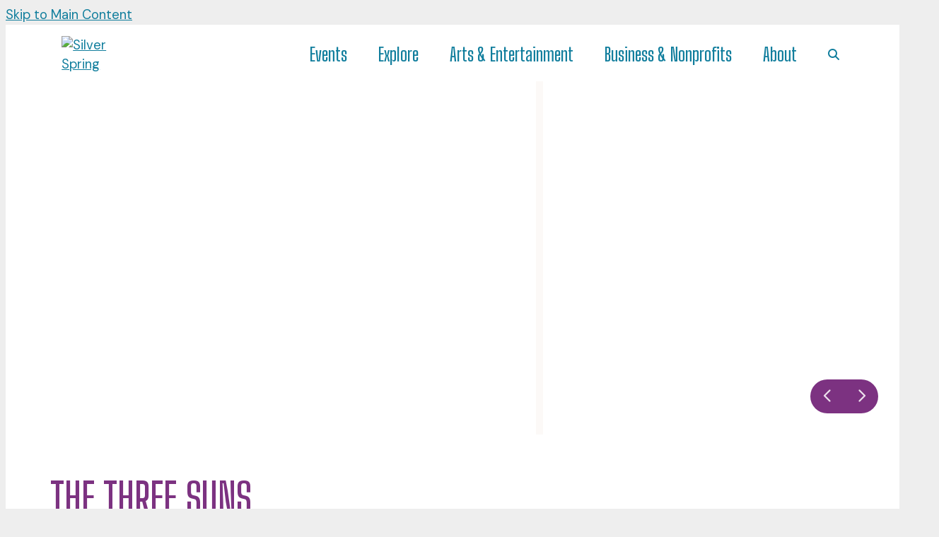

--- FILE ---
content_type: text/html; charset=UTF-8
request_url: https://silverspringdowntown.com/go/the-three-suns
body_size: 6470
content:

<!doctype html>
<html lang="en" prefix="og: http://ogp.me/ns#">
<head>
  <meta charset="utf-8">
  <meta name="viewport" content="width=device-width, initial-scale=1">

  <link rel="preconnect" href="https://ctycms.com/">
  <link rel="preconnect" href="https://img.ctykit.com/">
  <link rel="preconnect" href="https://fonts.googleapis.com">
	<link rel="preconnect" href="https://fonts.gstatic.com" crossorigin>
	
	  <title>The Three Suns | Downtown Silver Spring</title>
  <link rel="canonical" href="https://silverspringdowntown.com/go/the-three-suns">
  <meta name="robots" content="index, follow">
  <meta name="description" content="The Three Suns | Downtown Silver Spring">





    
	<link rel="icon" type="image/png" href="/favicon-96x96.png?v=1" sizes="96x96" />
	<link rel="icon" type="image/svg+xml" href="/favicon.svg?v=1" />
	<link rel="shortcut icon" href="/favicon.ico?v=1" />
	<link rel="apple-touch-icon" sizes="180x180" href="/apple-touch-icon.png?v=1" />
	<link rel="manifest" href="/site.webmanifest?v=1" />
  
  <link rel="stylesheet" href="https://ctycms.com/_bootstrap5/bootstrap-5.3.2-dist/css/bootstrap.min.css"> 
	<link rel="stylesheet" href="https://ctycms.com/_citylight/core-css/_citylight_use.css">  
  <link rel="stylesheet" href="https://cdnjs.cloudflare.com/ajax/libs/mapbox-gl/3.15.0/mapbox-gl.min.css">
  <link rel="stylesheet" href="/_templates/_styles_mapbox.css?v=1766979875">
  <link rel="stylesheet" href="https://cdn.jsdelivr.net/npm/swiper@11/swiper-bundle.min.css">
  
	<link rel="stylesheet" href="/_templates/_styles_global.css?v=1766979875">
	<link rel="stylesheet" href="/_templates/_styles_color.css?v=1766979875">
	<link rel="stylesheet" href="/_templates/_styles_typography.css?v=1766979875">
	<link rel="stylesheet" href="/_templates/_styles_header.css?v=1766979875">
	<link rel="stylesheet" href="/_templates/_styles_footer.css?v=1766979875">
	<link rel="stylesheet" href="/_templates/_styles_alerts.css?v=1766979875">
	<link rel="stylesheet" href="/_templates/_styles_cards.css?v=1766979875">
	<link rel="stylesheet" href="/_templates/_styles_misc.css?v=1766979875">
	 

  <link href="https://fonts.googleapis.com/css2?family=DM+Sans:wght@400;500;700&display=swap" rel="stylesheet">
	<link href="https://fonts.googleapis.com/css2?family=Big+Shoulders+Display:wght@400;500;600;700;900&display=swap" rel="stylesheet">
     
  <script defer src="https://kit.fontawesome.com/1872c177cb.js" crossorigin="anonymous"></script>

<!-- Global site tag (gtag.js) - Google Analytics -->
<!-- Google tag (gtag.js) -->
<script async src="https://www.googletagmanager.com/gtag/js?id=G-MBGQMY18PY"></script>
<script>
  window.dataLayer = window.dataLayer || [];
  function gtag(){dataLayer.push(arguments);}
  gtag('js', new Date());
  gtag('config', 'G-MBGQMY18PY');
</script>

<!-- added 3/10/25 per Catherine 9-->
<script src="https://analytics.ahrefs.com/analytics.js" data-key="ouLS1ZQKvFIuHFpJ5+r7yg" async></script>

      
</head>
<body>
	
<a class="visually-hidden-focusable" href="#page-content">Skip to Main Content</a>
	
	
	
<div id="page-wrap">
<header>	
<div id="page-header">
<div class="header-wrap">
  <div class="container-fluid container-fluid-full">
    <div class="nav-relative">
      <div class="nav-hold">
				<div class="nav-logo">
					<a href="/"><img src="https://ctycms.com/md-silver-spring/logo-200x350corrected.svg" width="200" height="350" alt="Silver Spring" class="img-fluid"></a>
				</div>
        <div class="nav-toggle">
          <a href="#" aria-label="toggle menu" aria-expanded="false" id="nav-drawer-toggle">
            <span class="nav-toggle-open"><i aria-hidden="true" class="far fa-bars"></i></span>
            <span class="nav-toggle-close" style="display:none"><i aria-hidden="true" class="far fa-times"></i></span>
          </a>
        </div>
      </div>
      <div id="nav-drawer">
				<nav>
				<div id="primary-nav">			
					

<ul>
<li class="leaf-1"><div class="menu-set"><a href="/events">Events</a><a href="#" aria-label="toggle sub menu" aria-expanded="false" class="subnav-toggle"><span class="subnav-toggle-open"><i aria-hidden="true" class="far fa-chevron-down"></i></span><span class="subnav-toggle-close" style="display:none"><i aria-hidden="true" class="far fa-chevron-up"></i></span></a></div>

	<ul>
		<li><a href="/events/calendar">Calendar</a></li>
		<li><a href="/events/jazz-festival">Jazz Festival</a></li>
		<li><a href="/events/thanksgiving-parade">Thanksgiving Parade</a></li>
		<li><a href="/events/submit-an-event">Submit An Event</a></li>
	</ul>
</li>
<li class="leaf-2"><div class="menu-set"><a href="/explore">Explore</a><a href="#" aria-label="toggle sub menu" aria-expanded="false" class="subnav-toggle"><span class="subnav-toggle-open"><i aria-hidden="true" class="far fa-chevron-down"></i></span><span class="subnav-toggle-close" style="display:none"><i aria-hidden="true" class="far fa-chevron-up"></i></span></a></div>

	<ul>
		<li><a href="/explore/news">News &amp; Updates</a></li>
		<li><a href="/explore/dining">Dining </a></li>
		<li><a href="/explore/shopping">Shopping</a></li>
		<li><a href="/explore/hotels-and-accommodations">Hotels &amp; Accommodations</a></li>
		<li><a href="/explore/visitor-information">Visitor Information</a></li>
	</ul>
</li>
<li class="leaf-3"><div class="menu-set"><a href="/arts-and-entertainment">Arts &amp; Entertainment</a><a href="#" aria-label="toggle sub menu" aria-expanded="false" class="subnav-toggle"><span class="subnav-toggle-open"><i aria-hidden="true" class="far fa-chevron-down"></i></span><span class="subnav-toggle-close" style="display:none"><i aria-hidden="true" class="far fa-chevron-up"></i></span></a></div>

	<ul>
		<li><a href="/arts-and-entertainment/arts-and-attractions">Arts &amp; Attractions</a></li>
		<li><a href="/arts-and-entertainment/public-art">Public Art</a></li>
		<li><a href="/arts-and-entertainment/arts-and-entertainment-district">Arts &amp; Entertainment District</a></li>
		<li><a href="/arts-and-entertainment/attractions">Attractions</a></li>
		<li><a href="/arts-and-entertainment/artist-registry">Artist Registry</a></li>
	</ul>
</li>
<li class="leaf-4"><div class="menu-set"><a href="/business-and-nonprofits">Business &amp; Nonprofits</a><a href="#" aria-label="toggle sub menu" aria-expanded="false" class="subnav-toggle"><span class="subnav-toggle-open"><i aria-hidden="true" class="far fa-chevron-down"></i></span><span class="subnav-toggle-close" style="display:none"><i aria-hidden="true" class="far fa-chevron-up"></i></span></a></div>

	<ul>
		<li><a href="/business-and-nonprofits/businesses">Businesses</a></li>
		<li><a href="/business-and-nonprofits/nonprofits">Nonprofits</a></li>
		<li><a href="/business-and-nonprofits/b2b-businesses-in-silver-spring">B2B Businesses in Silver Spring</a></li>
		<li><a href="/business-and-nonprofits/professional-services">Professional Services</a></li>
	</ul>
</li>
<li class="leaf-5"><div class="menu-set"><a href="/about">About</a><a href="#" aria-label="toggle sub menu" aria-expanded="false" class="subnav-toggle"><span class="subnav-toggle-open"><i aria-hidden="true" class="far fa-chevron-down"></i></span><span class="subnav-toggle-close" style="display:none"><i aria-hidden="true" class="far fa-chevron-up"></i></span></a></div>

	<ul>
		<li><a href="/about/about-silver-spring">About Silver Spring</a></li>
		<li><a href="/about/silver-spring-urban-district">Silver Spring Urban District</a></li>
		<li><a href="/about/downtown-districts">Downtown Districts</a></li>
		<li><a href="/about/broader-silver-spring">Broader Silver Spring</a></li>
		<li><a href="/about/montgomery-county">Montgomery County</a></li>
		<li><a href="/about/contact">Contact Us</a></li>
	</ul>
</li>
<li class="leaf-search"><div class="menu-set"><a href="/search"><i aria-label="search" class="fas fa-search"></i></a></div></li></ul>

				</div>
				<div id="secondary-nav">
          <div class="nav-utility">
            <div class="nav-social">
              						</div>
            <div class="nav-links">
							<a href="/styles">Styles</a>
							<a href="/search">Site Search</a>
							<a href="/sitemap">Sitemap</a>
						</div>
					</div> 
					<div class="nav-search">
						<form id="site-search" method="get" action="/search">
							<label class="visually-hidden-focusable" for="q">Search</label>
							<input type="text" id="q" name="q" placeholder="Search">
							<button type="submit" aria-label="submit"><i aria-hidden="true" title="submit" class="far fa-search"></i></button>
						</form>
					</div>
				</div>
			</nav>
			</div>
		</div>
	 </div>
</div>
</div>
</header>

<main id="page-content">
	

<div class="image-roll-hold">
  <div class="swiper imagerollSwiper">
    <div class="swiper-wrapper">
      <div class="swiper-slide" style="width:750px"><img src="https://img.ctykit.com/cdn/md-silver-spring/images/tr:h-1000/three-sons.jpg" alt="" width="1200" height="800" /></div>
<div class="swiper-slide" style="width:750px"><img src="https://img.ctykit.com/cdn/md-silver-spring/images/tr:h-1000/three-sons-front.jpg" alt="" width="1200" height="800" /></div>
    </div>
        <div class="swiper-navigation">
      <div class="swiper-roll-prev"><i aria-hidden="true" class="far fa-angle-left"></i></div>
      <div class="swiper-roll-next"><i aria-hidden="true" class="far fa-angle-right"></i></div>       
    </div>
      </div>
    </div>




<div class="container-fluid">
	<div class="row gx-5 padding-top">
		<div class="col-12">
			<h1>The Three Suns</h1>
    



		</div>
		<div class="col-12 col-lg-5 padding-bottom">

		<h2 class="on-detail">Categories:</h2><p>
<a href="/arts-and-entertainment/arts-and-attractions/public-art-in-silver-spring">Public Art in Silver Spring</a> 
 &bull; <a href="/arts-and-entertainment/attractions/public-art">Public Art</a> 
 &bull; <a href="/arts-and-entertainment/public-art">Public Art Walk</a> 
</p>

				
			
		<h2 class="on-detail">Neighborhoods</h2>
<p><span>Ellsworth District</span><p>
	

						
		<p>8737 Colesville Rd<br />Silver Spring, MD</p>
<p><a href="https://www.google.com/maps?daddr=8737+Colesville+Rd%2C+Silver+Spring%2C+MD" class="btn btn-brand add-angle" target="_blank" rel="noopener">Get Directions</a></p>
		</div>
    <div class="col-12 col-lg-7 padding-bottom">
<p>Artist Naum Knop learned the art of woodcarving from his father, a cabinetmaker from Ukraine.&nbsp; After studying at the Belgrano National School of Fine Art in Buenos Aires, Knop spent the next 50 years creating sculptures that are on display all over Europe and the Americas.&nbsp; The Three Suns monument displayed in Silver Spring at the corner of Colesville and Spring Street relfects the three stages of a man&#39;s life and the generations of son, father and grandfather.</p>
	
		</div>
	</div>
</div>


<div class="container-fluid">
	<div class="row">
		<div class="col-12">
			<div id="point-detail"><div id="clmap"></div></div>
		</div>
	</div>
	<div class="row padding-top">	
	<div class="col-12 col-md-3 padding-bottom ftn">
	<h2 class="on-detail">Nearby Food &amp; Drink</h2>
<ul>
<li><a class="ftnname" href="/go/lemon-slice-cafe">Lemon Slice Cafe</a><span class="ftnaddress">8737 Colesville Road</span> <span class="ftndistance"> (70 feet NE)</span></li>
<li><a class="ftnname" href="/go/capital-bleu">Capital Bleu</a><span class="ftnaddress">8727 Colesville Rd</span> <span class="ftndistance"> (153 feet SW)</span></li>
<li><a class="ftnname" href="/go/savor-restaurant-and-bar">Savor Restaurant &amp; Bar</a><span class="ftnaddress">8727 Colesville Rd</span> <span class="ftndistance"> (167 feet SW)</span></li>
<li><a class="ftnname" href="/go/bete-ethiopian-cuisine-and-cafe">Bete Ethiopian Cuisine and Cafe</a><span class="ftnaddress">811 Roeder Rd</span> <span class="ftndistance"> (192 feet SE)</span></li>
</ul>
</div>
<div class="col-12 col-md-3 padding-bottom ftn">
	<h2 class="on-detail">Nearby Shopping &amp; Retail</h2>
<ul>
<li><a class="ftnname" href="/go/silver-spring-wine-and-liquor">Silver Spring Wine &amp; Liquor</a><span class="ftnaddress">8715 Colesville Rd</span> <span class="ftndistance"> (296 feet SW)</span></li>
<li><a class="ftnname" href="/go/cole-spring-plaza">Cole Spring Plaza</a><span class="ftnaddress">1001 Spring St</span> <span class="ftndistance"> (308 feet NW)</span></li>
<li><a class="ftnname" href="/go/mattress-firm">Mattress Firm</a><span class="ftnaddress">8701 Colesville Rd</span> <span class="ftndistance"> (363 feet SW)</span></li>
<li><a class="ftnname" href="/go/elaine-robnett-moore-collection">Elaine Robnett Moore Collection</a><span class="ftnaddress">1001 Spring St</span> <span class="ftndistance"> (368 feet NW)</span></li>
</ul>
</div>
<div class="col-12 col-md-3 padding-bottom ftn">
	<h2 class="on-detail">Nearby Arts &amp; Entertainment</h2>
<ul>
<li><a class="ftnname" href="/go/bio-wall">Bio Wall</a><span class="ftnaddress">1040 Spring St</span> <span class="ftndistance"> (359 feet NW)</span></li>
<li><a class="ftnname" href="/go/starry-city-mcdot-and-aob-collaboration">Starry City (MCDOT and AOB Collaboration)</a><span class="ftnaddress">8701 Colesville Rd</span> <span class="ftndistance"> (390 feet SW)</span></li>
<li><a class="ftnname" href="/go/arts-and-humanities-council">Arts &amp; Humanities Council of Montgomery County</a><span class="ftnaddress">801 Ellsworth Dr</span> <span class="ftndistance"> (430 feet SE)</span></li>
<li><a class="ftnname" href="/go/synchronicity-arts-and-humanities-council">Synchronicity</a><span class="ftnaddress">801 Ellsworth Dr</span> <span class="ftndistance"> (479 feet SE)</span></li>
</ul>
</div>
<div class="col-12 col-md-3 padding-bottom ftn">
	<h2 class="on-detail">Nearby Parking &amp; Transportation</h2>
<ul>
<li><a class="ftnname" href="/go/fenton-st--colesville-rd">Fenton St @ Colesville Rd</a><span class="ftnaddress"> </span> <span class="ftndistance"> (514 feet SW)</span></li>
<li><a class="ftnname" href="/go/fenton-st--colesville-rd1">Fenton St @ Colesville Rd</a><span class="ftnaddress"> </span> <span class="ftndistance"> (526 feet SW)</span></li>
<li><a class="ftnname" href="/go/town-square-garage-garage-61">Town Square Garage (Garage 61)</a><span class="ftnaddress">801 Ellsworth Dr</span> <span class="ftndistance"> (566 feet S)</span></li>
<li><a class="ftnname" href="/go/fenton-st-and-ellsworth-dr-bikeshare-station">Fenton St. &amp; Ellsworth Dr. Bikeshare Station</a><span class="ftnaddress">825 Ellsworth Dr</span> <span class="ftndistance"> (614 feet SE)</span></li>
</ul>
</div>
	</div>
</div>
	


</main>

<div class="citylight-social-grid clearfix round-tr round-bl">
	<a target="_blank" rel="noopener" href="https://www.instagram.com/silverspringdowntown/" aria-label="Instagram Post 1" class="lazyload citylight-social-square citylight-social-square-1" data-src="https://img.ctykit.com/cdn/md-silver-spring/images/tr:w-900/6.jpg "><div class="citylight-social-square-cover"></div><div class="citylight-social-square-icon"><i aria-hidden="true" class="fab fa-instagram"></i></div></a>
	<a target="_blank" rel="noopener" href="https://www.instagram.com/silverspringdowntown/" aria-label="Instagram Post 2" class="lazyload citylight-social-square citylight-social-square-2" data-src="https://img.ctykit.com/cdn/md-silver-spring/images/tr:w-900/5.jpg "><div class="citylight-social-square-cover"></div><div class="citylight-social-square-icon"><i aria-hidden="true" class="fab fa-instagram"></i></div></a>
	<a target="_blank" rel="noopener" href="https://www.instagram.com/silverspringdowntown/" aria-label="Instagram Post 3" class="lazyload citylight-social-square citylight-social-square-3" data-src="https://img.ctykit.com/cdn/md-silver-spring/images/tr:w-900/4.jpg "><div class="citylight-social-square-cover"></div><div class="citylight-social-square-icon"><i aria-hidden="true" class="fab fa-instagram"></i></div></a>
	<a target="_blank" rel="noopener" href="https://www.instagram.com/silverspringdowntown/" aria-label="Instagram Post 4" class="lazyload citylight-social-square citylight-social-square-4" data-src="https://img.ctykit.com/cdn/md-silver-spring/images/tr:w-900/3.jpg "><div class="citylight-social-square-cover"></div><div class="citylight-social-square-icon"><i aria-hidden="true" class="fab fa-instagram"></i></div></a>
	<a target="_blank" rel="noopener" href="https://www.instagram.com/silverspringdowntown/" aria-label="Instagram Post 5" class="lazyload citylight-social-square citylight-social-square-5" data-src="https://img.ctykit.com/cdn/md-silver-spring/images/tr:w-900/2.jpg "><div class="citylight-social-square-cover"></div><div class="citylight-social-square-icon"><i aria-hidden="true" class="fab fa-instagram"></i></div></a>
	<a target="_blank" rel="noopener" href="https://www.instagram.com/silverspringdowntown/" aria-label="Instagram Post 6" class="lazyload citylight-social-square citylight-social-square-6" data-src="https://img.ctykit.com/cdn/md-silver-spring/images/tr:w-900/1.jpg "><div class="citylight-social-square-cover"></div><div class="citylight-social-square-icon"><i aria-hidden="true" class="fab fa-instagram"></i></div></a>
</div>

<footer>
	<div class="footer-soc">
		<div class="footer-soc-hashtag">
			<span>Tag us: #SilverSpringDowntown</span>
		</div>
		<div class="footer-soc-icons">
			<div class="footer-social">
				<span>Follow Us: &nbsp;</span>
				<a href="https://www.facebook.com/silverspringdowntown" rel="noopener" target="_blank" aria-label="Facebook"><i aria-hidden="true" class="fab fa-facebook-f"></i></a><a href="https://www.instagram.com/silverspringdowntown/" rel="noopener" target="_blank" aria-label="Instagram"><i aria-hidden="true" class="fab fa-instagram"></i></a><a href="https://bsky.app/profile/silverspringmd.bsky.social" rel="noopener" target="_blank" aria-label="Blue SKy"><i aria-hidden="true" class="fab fa-bluesky"></i></a>      </div>
		</div>
	</div>

	<div class="footer-stack">
		<div class="footer-stack-red">

			<div class="footer-subscribe">
				<div class="footer-subscribe-headline">Join Our<br>Mailing List</div>
				<div class="footer-subscribe-cta"><a href="/subscribe" class="btn btn-subscribe add-angle">Subscribe</a></div>
			</div>

		</div>
		<div class="footer-stack-white">

			<div class="footer-body">
				<div class="footer-body-nav">

					<div class="row g-3 align-items-end">
						<div class="col">
							<ul>
								<li><span class="brand-purple"><i class="fas fa-circle-dot"></i></span><a href="/events/calendar">Event Calendar</a></li>
								<li><span class="brand-green"><i class="fas fa-circle-dot"></i></span><a href="/about">About</a></li>
								<li><span class="brand-blue"><i class="fas fa-circle-dot"></i></span><a href="/events/submit-an-event">Submit An Event</a></li>
							</ul>
						</div>
						<div class="col">
							<ul>
								<li><span class="brand-green"><i class="fas fa-circle-dot"></i></span><a href="/business-and-nonprofits">Do Business</a></li>
								<li><span class="brand-purple"><i class="fas fa-circle-dot"></i></span><a href="/arts-and-entertainment">Arts Resources</a></li>
								<li><span class="brand-red"><i class="fas fa-circle-dot"></i></span><a href="/about/contact">Contact Us</a></li>
							</ul>
						</div>
					</div>

				</div>
				<div class="footer-body-about">

				<div class="row g-0 align-items-end">
					<div class="col-3">
						<img src="https://ctycms.com/md-silver-spring/logo-200x350corrected.svg" width="200" height="350" alt="Silver Spring" class="img-fluid">
					</div>
					<div class="col-9">
						<div class="footer-address-name">Silver Spring Regional Office</div>
						<div class="footer-address-street">One Veterans Plaza<br>Silver Spring, MD</div>
					</div>
				</div>

				</div>
			</div>

		</div>
	</div>
	<div class="footer-legal">
		<div class="container-fluid container-fluid-full">
			<div class="row">
				<div class="col-12 col-xxl-6 text-center text-xxl-start">
					<p class="d-block d-lg-inline">&copy; 2025 <a href="https://silverspringdowntown.com">Silver Spring Urban District</a>.</p>
					<p class="d-block d-lg-inline">All Rights Reserved.</p>
				</div>
				<div class="col-12 col-xxl-6 text-center text-xxl-end">
					<p class="f-utility"><a href="/sitemap">Sitemap</a></p>
					<p class="f-utility"><a href="/search">Search</a></p>
					<!--<p class="f-utility"><a href="/privacy">Privacy Policy</a></p>-->
					<!--<p class="f-utility"><a href="/terms">Terms of Use</a></p>-->
					<p class="f-utility"><a href="/accessibility">Accessibility</a></p>
				</div>
			</div>
		</div>		
	</div>
</footer>

</div>
<!-- scripts -->
<script src="https://ctycms.com/_bootstrap5/bootstrap-5.3.2-dist/js/bootstrap.min.js"></script>
<script src="https://ctycms.com/_lazyload/vanilla-17.8.8/dist/lazyload.min.js"></script>
<script src="https://cdnjs.cloudflare.com/ajax/libs/jquery/3.7.1/jquery.min.js"></script>
<script>
var lazyLoadInstance = new LazyLoad({ elements_selector: ".lazyload",data_bg:"src" });
</script>
<script src="/_templates/_nav_rockfish.js?v=1"></script>
       
<script>
  window.addEventListener('DOMContentLoaded', function() {
    var indata = {uid: '1945753','w':document.documentElement.clientWidth,'h':document.documentElement.clientHeight,'mt':'47','c':'1009'};
    fetch("/citywatch.php", { method: "POST", headers: {'Content-Type': 'application/json'}, body: JSON.stringify(indata) });
  });
  
</script>  

<script src="https://cdn.jsdelivr.net/npm/swiper@11/swiper-bundle.min.js"></script>
<script>
  var swiper1 = new Swiper(".imagerollSwiper", {
    slidesPerView: "auto",
    spaceBetween: 10,
    loop: false,
    rewind: true,
    navigation: {
      nextEl: '.swiper-roll-next',
      prevEl: '.swiper-roll-prev',
    },
  });
</script>

<script src="https://cdnjs.cloudflare.com/ajax/libs/mapbox-gl/3.15.0/mapbox-gl.js"></script>
<script>
if ('IntersectionObserver' in window) {	
	var observer = new IntersectionObserver(function(entries) {
		if(entries[0]['isIntersecting'] === true) {
			loadMapbox();
			observer.disconnect(); 
		}
	}, { threshold: [0] });
	observer.observe(document.querySelector("#clmap"));
} 

var mypoints = { type: 'FeatureCollection', features: [	
{type: 'Feature',geometry:{type:'Point',coordinates:[-77.025932,38.998627]},properties:{pid:'1009',pname:'The Three Suns',paddress:'8737 Colesville Rd',plink:'/go/the-three-suns'}}]};

function loadMapbox() {

mapboxgl.accessToken = 'pk.eyJ1IjoiZ2VvY2VudHJpYyIsImEiOiJrbEd0OUY0In0.4KQtHo0wR8_egD5C6glYYw';

var mapgl = new mapboxgl.Map({
  container: 'clmap',
	center: [-77.025932,38.998627],
	zoom: 16,
	style: 'mapbox://styles/geocentric/clym05hbn01wq01qo7afncrgh',
	minZoom: 1,
	maxZoom: 22,
	pitch: 10, // 0-60
	bearing: 0,
	attributionControl: false,
	scrollZoom: false
});
mapgl.addControl(new mapboxgl.NavigationControl());
mapgl.addControl(new mapboxgl.AttributionControl({compact: true, customAttribution: '© <a target="_blank" rel="noopener" href="https://geocentric.com">Geocentric</a>' }));

mapgl.addControl(new mapboxgl.GeolocateControl({ positionOptions: { enableHighAccuracy: true }, trackUserLocation: true }));
// mapgl.addControl(new mapboxgl.FullscreenControl()); /* doesn't work on iphone https://caniuse.com/fullscreen */

var bounds = [[-77.025932,38.998627],[-77.025932,38.998627]];
mapgl.fitBounds(bounds, { duration: 0, pitch: 10, maxZoom: 16, padding: {top: 180, bottom:30, left: 30, right: 30} });

 
mypoints.features.forEach(function(marker, i) {
  var el = document.createElement('div');
	el.id = "marker-" + marker.properties.pid;
  el.className = 'smarker smarker-point-detail';
	el.innerHTML="<div class=\"smarker-bg\"><svg version=\"1.1\" xmlns=\"http://www.w3.org/2000/svg\" xmlns:xlink=\"http://www.w3.org/1999/xlink\" x=\"0px\" y=\"0px\" viewBox=\"0 0 24 36\" style=\"enable-background:new 0 0 24 36;\" xml:space=\"preserve\"><path class=\"st0\" d=\"M23,16L23,16c0.6-1.4,1-2.9,1-4.6C24,5.1,18.6,0,12,0C5.4,0,0,5.1,0,11.5c0,1.6,0.4,3.2,1,4.6l0,0L1,16.1c0.2,0.4,0.5,0.9,0.7,1.3L12,36l10.2-18.6C22.5,17,22.8,16.5,23,16L23,16z\"/></svg></div><div class=\"smarker-i\"><i class=\'fas fa-circle\'></i></div>";
	new mapboxgl.Marker(el, {offset: [0,-18]}).setLngLat(marker.geometry.coordinates).addTo(mapgl);
	createPopUp(marker);
	el.addEventListener('click', function(e){
		flyToStore(marker);
		createPopUp(marker);
	});
});

function flyToStore(currentFeature) {
  var thisZoom = mapgl.getZoom();
  if (thisZoom<16) { thisZoom=17; }
  mapgl.flyTo({
    center: currentFeature.geometry.coordinates,
    zoom: thisZoom,
	  speed: 0.50, 
  });
}

function createPopUp(currentFeature) {
  var popUps = document.getElementsByClassName('mapboxgl-popup');
  if (popUps[0]) popUps[0].remove();
  var popup = new mapboxgl.Popup({closeOnClick: false, focusAfterOpen: false, anchor:'bottom'})
    .setLngLat(currentFeature.geometry.coordinates)
    .setHTML('<p class=\"mapbox-pop-name\">' + currentFeature.properties.pname + '</p>' +
      '<p class=\"mapbox-pop-address\">' + currentFeature.properties.paddress + '</p>')
    .addTo(mapgl);
}

} // end loadMapbox
</script>
	

</body>
</html>

--- FILE ---
content_type: text/css
request_url: https://silverspringdowntown.com/_templates/_styles_mapbox.css?v=1766979875
body_size: 1041
content:

/* mapbox styles */

.smarker {  width: 24px; height: 36px; cursor: pointer; }
.smarker-bg { position:absolute; width:24px; height:36px; fill:var(--ctybrandred); }
.smarker-i { position:absolute; width:24px; height:36px; text-align:center; font-size:11px; line-height:24px; color:white; }

.mapboxgl-map { font-family:inherit; }

.mapboxgl-popup { width: 240px; padding-bottom: 30px; } /* adjust padding bottom to height of marker */
.mapboxgl-popup-content { text-align: center; padding:1.5rem; box-shadow: 0px 0px 4px 0px rgba(0, 0, 0, 0.4); }
.mapboxgl-popup-content p.mapbox-pop-name { font-family: var( --ssdisplayfont), sans-serif; margin:0.5rem 0; font-weight:700; font-size:1.3rem; line-height:1.2; }
.mapboxgl-popup-content p.mapbox-pop-address { margin:0.5rem 0; font-size:0.9rem; line-height:1.2; }
.mapboxgl-popup-content p.mapbox-pop-link { margin:0.5rem 0; }








/* NOTE: We use the browser's smooth scroll behavior only if the user has indicated no motion preferences */

@media (prefers-reduced-motion: no-preference) {
	html {
		scroll-behavior: smooth;
	}
}

.storymap-container {
  margin: 2rem auto;
  width: 100%;
  max-width:1400px;
  box-shadow: 0px 0px 8px 0px rgba(158,158,188,0.15);
}

.storymap-hold {
	border: 2px solid #fff;
	background-color: #ffffff;
}
.storymap-map {
	width: 100%;
	height: 500px;
}
.storymap-content {
	width: 100%;
	min-height: 100px;
	padding: 24px;
}
#perfect-day-map {
	width: 100%;
	height: 500px;
	background-color: #e8e0d8;
}
@media all and (min-width: 998px) {
	.storymap-hold {
		display: flex;
		/* flex-direction: row-reverse; */
		width: 100%;
		height: 904px;
	}
	.storymap-map {
		width: 55%;
		height: auto;
	}
	.storymap-content {
		width: 45%;
		height: auto;
		padding: 40px;
    overflow-y: scroll;
	}
	#perfect-day-map {
		width: 100%;
		height: 900px;
		top: 0px;
		position: sticky;
		position: -webkit-sticky; /* need for safari */
	}
}

/* table styles */

.perfecttable {
	margin: 0px 0 20px 0px;
}
.perfecttable tr {
	/* NOTE: Scroll-margin-top applies a slight vertical offset to the cards when clicking on a map icon to set the side postion */
	scroll-margin-top: 50px;
	vertical-align: top;
	z-index: 1;
}

.perfecttable td { padding-bottom:50px; }

.perfect-card { width:100%; }
.perfect-card-image { position:relative; padding-top:15px;}
.perfect-card-image-image { width:100%; padding-bottom:66%; background-size:cover; background-position:center center; }
.perfect-card-caption { font-size:14px; line-height:1.5; margin-top:6px; font-style:italic; color:#444; }
.perfect-card-image-num { position:absolute; top:0px; left:24px; width:30px; height:30px; background-color:#d91239; color:white; border-radius:15px; 
  text-align:center; font-size:16px; line-height:30px; font-weight:700; }
.perfect-card-content { padding-top:20px; }
.perfect-card-content-title { font-weight:700; color:#262679; font-size: 1.2rem; margin-top:1.35rem; margin-bottom: 0.5rem;
 font-size:32px; line-height:1.25; text-wrap:balance; }
.perfect-card-content-facts { font-weight: 600;}
.perfect-card-content-action { color:inherit; }
.perfect-card-content-body p { margin-top:1rem; font-size:16px; }






--- FILE ---
content_type: text/css
request_url: https://silverspringdowntown.com/_templates/_styles_global.css?v=1766979875
body_size: 502
content:

body,html {
  height:100%;
  background-color:var(--cty-offscreen-bg);
}

#page-wrap {
  position:relative;
  width:100%;
  background-color:var(--cty-default-bg);
  color:var(--cty-default-txt);
}

#page-header { color:inherit; }

#page-content { color:inherit; }


/* override Citylight 8 */
/* typical 2024 mobile user is 390px wide */
/* typical 2024 desktop user is 1473px wide */
/* 16" macbook is 1728px wide */

.container-fluid { padding:0 24px; margin:0 auto; }
.container-fluid-narrow { padding:0 24px; margin:0 auto; }
.container-fluid-full { padding:0 24px; margin:0 auto; }
.container-fluid-post { max-width:1260px; }
@media screen and (min-width: 1200px) {
  .container-fluid { max-width:1560px; padding-left:5%; padding-right:5%; } /* 60px and higher */
  .container-fluid-full { max-width:1560px; padding-left:5%; padding-right:5%; }
  .container-fluid-post { max-width:1260px; }
}

.sidenav-container { max-width:1560px; margin:auto; } /* match container-fluid width */
.sidenav-row { display:block; width:100%; }
.sidenav-col-nav { display:block; width:100%; padding:0; }
.sidenav-col-content { display:block; width:100%; padding-right:24px; padding-left:24px; }
@media screen and (min-width: 992px) {
	.sidenav-row { display: flex; flex-direction: row-reverse; width:100%; }
	.sidenav-col-nav { display:block; width:25%; padding:60px 24px 60px 40px; }
	.sidenav-col-content { display:block; width:75%; padding-right:40px; }
}
@media screen and (min-width: 1200px) {
  .sidenav-col-nav { padding-right:5%; }
	.sidenav-col-content { padding-left:5%; }
}

.hold-width { max-width:50rem; margin:0 auto; }
.padding-top { padding-top:2.5rem; }
.padding-top-half { padding-top:1.25rem; }
.padding-bottom { padding-bottom:2.5rem; }
.padding-bottom-half { padding-bottom:1.25rem; }
.form-padding { margin:1.5rem 0; }
.form-boxed { border: 1px solid #ced4da; border-radius: .25rem; padding:0.5rem; }
@media all and (min-width: 992px) {
	.padding-top { padding-top:3rem; }
	.padding-top-half { padding-top:1.5rem; }
	.padding-bottom { padding-bottom:3rem; }
	.padding-bottom-half { padding-bottom:1.5rem; }
	.form-boxed { padding:1rem; }
}



--- FILE ---
content_type: text/css
request_url: https://silverspringdowntown.com/_templates/_styles_color.css?v=1766979875
body_size: 594
content:

/* global vars */

:root {
  --ctybrandblack: #4B4A49; /* silver spring */
  --ctybrandblue: #1AAED8; /* silver spring 163f7d */
  --ctybrandbluedark: #117E9D;
  --ctybrandred: #d31244; /* silver spring */
  --ctybrandpurple: #7c3281; /* silver spring */
  --ctybrandgreen: #c4d703; /* silver spring */
  --ctybluelight: #c1f6fc; /* light blue */
  
  --ctybrandpale: #fcf9f7; 
  
  --cty-offscreen-bg: #eee; /* off page background color */
  --cty-default-bg: white; /* general background color */
  --cty-default-txt: #4B4A49; /* general text color */
  --cty-default-txt-darker: #2b2A29; /* general text color */
  


  --bs-heading-color: #4B4A49; /* bootstrap heading color */
       
  --cty-alink: #117E9D; /* primary link color */
  --cty-ahover: #1AAED8; /* primary hover color */
  --cty-asec-link: #222; /* secondary link color */
  --cty-asec-hover: #4B4A49; /* secondary hover color */
  --cty-asec-divider: #aaa; /* secondary divider color */
  
  --cty-alert-bg: #d31244; /* alert background color */
  --cty-alert-txt: white; /* alert text color */
 
  --cty-pnav-link: #117E9D; /* var(--cty-pnav-link) nav color */
  --cty-pnav-hover: #1AAED8; /* var(--cty-pnav-hover) nav hover color */ 
  --cty-pnav-dropdown: #ffffff; /* var(--cty-pnav-dropdown) dropdown background color */
    
  --cty-linework: #ddd; /* hr, sidenav, mobile nav */
  --cty-footer-wrap: #eeeeee; /* var(--cty-pnav-dropdown) dropdown background color */
  --cty-banner-wrap: #eeeeee; /* var(--cty-pnav-dropdown) dropdown background color */


  --cty-transition-hover: all 250ms ease-in;

}

.brand-purple { color:var(--ctybrandpurple); }
.brand-red { color:var(--ctybrandred); }
.brand-blue { color:var(--ctybrandblue); }
.brand-blue-ada { color:var(--cty-pnav-link); }
.brand-green { color:var(--ctybrandgreen); }



.bg-green { background-color:var(--ctybrandgreen); }
.bg-light-blue { background-color:var(--ctybluelight); }




.bg-purple-top { background: linear-gradient(180deg, var(--ctybrandpurple) 0%, var(--ctybrandpurple) 480px, white 480px, white 100%); }
@media all and (min-width: 992px) {
  .bg-purple-top { background: linear-gradient(180deg, var(--ctybrandpurple) 0%, var(--ctybrandpurple) 400px, white 400px, white 100%); }
}
@media all and (min-width: 1400px) {
  .bg-purple-top { background: linear-gradient(180deg, var(--ctybrandpurple) 0%, var(--ctybrandpurple) 520px, white 520px, white 100%); }
}
.bg-purple-top h2 { color:white; text-transform:none; margin:0; }

.bg-blue-top { background: linear-gradient(180deg, var(--ctybrandblue) 0%, var(--ctybrandblue) 480px, white 480px, white 100%); }
@media all and (min-width: 992px) {
  .bg-blue-top { background: linear-gradient(180deg, var(--ctybrandblue) 0%, var(--ctybrandblue) 400px, white 400px, white 100%); }
}
@media all and (min-width: 1400px) {
  .bg-blue-top { background: linear-gradient(180deg, var(--ctybrandblue) 0%, var(--ctybrandblue) 520px, white 520px, white 100%); }
}

.bg-blue-top h2 { color:black; text-transform:none; margin:0; }




--- FILE ---
content_type: text/css
request_url: https://silverspringdowntown.com/_templates/_styles_typography.css?v=1766979875
body_size: 706
content:
/*

https://www.a11y-collective.com/blog/what-is-rem-in-css/

https://utopia.fyi/blog/css-modular-scales

https://getbootstrap.com/docs/5.3/content/typography/

https://imperavi.com/books/ui-typography


/* Typography */

html {
  font-size: 16px; /* 16 is default for most browsers*/
}
@media screen and (min-width: 320px) {
  html { font-size: 110%; }
}
@media screen and (min-width: 992px) {
  html { font-size: 114%; }
}
@media screen and (min-width: 1200px) {
  html { font-size: 116%; }
}
@media screen and (min-width: 1400px) {
  html { font-size: 118%; }
}

body {
  -webkit-font-smoothing: antialiased;
  -moz-osx-font-smoothing: grayscale;
  text-rendering: optimizeLegibility;
  line-height:1.5;
  font-family: "DM Sans", sans-serif;
}


:root {
  --ssdisplayfont:'Big Shoulders Display';  
}



h2.on-detail { font-family: var( --ssdisplayfont), sans-serif; }

/* global typography */

/*
h1,h2,h3,h4,h5,h6 { font-family: var( --ssdisplayfont); text-wrap:balance; color:var(--ctybrandpurple); }
*/

h1 { font-family: var( --ssdisplayfont); text-wrap:balance; color:var(--ctybrandpurple); }

h1 { text-transform:uppercase; }

h1 { font-size: 3.2rem; line-height:1.15; font-weight:600; margin-top:0px; margin-bottom: 1rem; }
h2 { font-family: var( --ssdisplayfont); font-size: 2.25rem; line-height:1.26; font-weight:700; margin-top:1rem; margin-bottom: 0.5rem; }
h3 { font-family: var( --ssdisplayfont); font-size: 1.8rem; line-height:1.4; font-weight:500; } 

h2.on-detail { font-size: 0.85rem; font-weight:700; margin-top:1.5rem; margin-bottom: 1rem; text-transform:uppercase; letter-spacing:0.050rem; }

p, li { font-size:1rem; }
li { margin-bottom:0.25rem; } /* I like to differentiate between line height and items */
p.intro,p.lead { font-weight:inherit; font-size:1.2rem; }

p.prehead { color:var(--ctybrandred); font-weight:700; letter-spacing:0.100rem; text-transform:uppercase; font-size:1.2rem; margin-bottom:0.5rem; }

label { color:inherit; }

hr { margin-top: 1rem; margin-bottom: 1rem; border: 0; border-top-color: currentcolor; border-top-style: none; border-top-width: 0px; border-top: 1px solid rgba(0,0,0,.1); opacity:1; }

a { color:var(--cty-alink); text-decoration:underline; }
a:hover { color:var(--cty-ahover); text-decoration:underline; }


--- FILE ---
content_type: text/css
request_url: https://silverspringdowntown.com/_templates/_styles_header.css?v=1766979875
body_size: 1363
content:

/* mobile nav */

.header-wrap { padding: 0; }
.nav-relative { position:relative; }

.nav-hold { width:100%; height:80px; }
.nav-logo { position:absolute; top:0px; left:0px; z-index:99; }
.nav-logo a { display:block; width:80px; padding:12px 12px 12px 12px; background-color:white; border-radius:0px 0px 8px 8px; }
.nav-toggle a { float:right; font-size:24px; line-height:80px; color:var(--cty-pnav-link); }
.nav-toggle a:hover { color:var(--cty-pnav-hover);  }

#nav-drawer { display:none }

#primary-nav { padding-top:42px; }
#primary-nav ul { margin:0; padding:0; }  
#primary-nav ul li { list-style: none; margin:0; padding:0; width:100%; }
#primary-nav ul li div.menu-set { display:table; border-top:2px solid var(--cty-linework); width:100%; }
#primary-nav ul li div.menu-set a {
  display:table-cell;
  width:90%;
  text-align:left;
  vertical-align:top;
  padding:12px 12px;
  color:var(--ctybrandbluedark);
  font-size:1.2rem;
  line-height:1.2;
  font-weight:600;
  text-transform:none;
  text-decoration:none;
  font-family: var(--ssdisplayfont)
}

#primary-nav ul li div.menu-set a.subnav-toggle { width:10%; text-align:right; }
#primary-nav ul li div.menu-set a:hover { color:var(--cty-pnav-hover); }

#primary-nav ul li.leaf-search { display:none; }

#primary-nav ul ul { display:none; margin:0; padding:8px 0px 24px 0px; }

#primary-nav ul li ul li a { /*dropdowns*/
  display: block;
  padding:10px 4px 10px 20px;
  font-size:18px;
  line-height:1.1rem;
  font-weight:400;
  text-transform:none;
  color:var(--cty-pnav-link);
  text-decoration:none;
  font-family: 'DM Sans'
}

#primary-nav ul li ul li a:hover { color:var(cc-pnav-hover); }

#secondary-nav { padding-bottom:24px; }

.nav-utility { display:none; }
.nav-links { display:none; }
.nav-links a { display: block; padding:6px 0px; font-size:15px; line-height:1.5; color:var(--cty-pnav-link); }
.nav-links a:hover { color:var(--cty-pnav-hover); }
.nav-social { display:none; }

.nav-search { color:inherit; }

#site-search {
  display:table;
  width:100%;	
  padding:8px 16px;
  margin:20px 0 0 0;
  border:2px solid var(--cty-linework);
  border-radius:3px;
  text-align:left;
}

#site-search input[type="text"]{
  display:table-cell;	
  font-size:16px;
  line-height:24px;
  color:var(--cty-pnav-link);
  background:transparent;
  border:none;
  padding:0;
  margin:0;
  width:90%;
  text-align:left;  
  vertical-align:middle;
  outline:0;
}

#site-search button {
  display:table-cell;
  font-size:14px;
  line-height:24px;
  color:var(--cty-pnav-link);
  background:transparent;
  border:none;
  margin:0;
  padding:0;
  width:10%;
  text-align:right;
  vertical-align:middle;
}

#site-search ::-webkit-input-placeholder { color:var(--cty-pnav-link); opacity: 0.8; }
#site-search :-moz-placeholder { color:var(--cty-pnav-link); opacity: 0.8; }
#site-search ::-moz-placeholder { color:var(--cty-pnav-link); opacity: 0.8; }
#site-search :-ms-input-placeholder { color:var(--cty-pnav-link); opacity: 0.8; }


/* desktop nav */
@media all and (min-width: 992px) {

  .nav-hold { width:100%; height:80px; }
  .nav-logo { position:absolute; top:0px; left:0px; z-index:99; }
  .nav-logo a { display:block; width:80px; padding:12px 12px 12px 12px; background-color:white; border-radius:0px 0px 8px 8px; }

  
  .header-wrap { padding:0; }
  .nav-relative { position:relative; width:100%; height:80px; }
  .nav-logo { position:absolute; top:0px; left:0px; }
  .nav-logo a { display:block; width:120px; padding:16px; }
  
  


  .nav-toggle { display:none; }


   #nav-drawer { display:block!important; } /* slidetoggle fix */
  
  /* primary-nav */
   
  #primary-nav { position:absolute; top:10px; right:0px; width:auto; padding:0; }
  #primary-nav ul { display:block; float:right; }
  #primary-nav ul li { display:block; float:left; width:auto; }
  #primary-nav ul li div.menu-set { display:table; border:none; width:auto; }
  #primary-nav ul li div.menu-set a {
    width: auto;
    font-size:26px;
    line-height:40px;
    padding: 12px 22px 12px 22px;
  }

  #primary-nav ul li.leaf-search { display:block; }
  #primary-nav ul li.leaf-search div.menu-set a { font-size:16px; } 
  
  #primary-nav ul li div.menu-set a.subnav-toggle { display:none; }
  #primary-nav ul li div.menu-set:hover a { color:var(--cty-pnav-hover); }

  #primary-nav ul li:hover a { background-color:var(--cty-pnav-dropdown); }
  #primary-nav ul li a:hover { color:var(--cty-pnav-hover); }

  /* drop down lists */

  #primary-nav ul li ul { 
    position: absolute;
    width: 220px;
    height:auto;
    padding:20px 0px;
    background-color:var(--cty-pnav-dropdown);
    display:none;
  }

  #primary-nav ul li:hover > ul { display:block !important; left: auto; z-index:9999; } 
  @media all and (min-width: 992px) { #primary-nav li:last-child:hover > ul { right:0px; } }
  
  #primary-nav ul li ul li { width:200px; }
  #primary-nav ul li ul li a { 
    width:100%;
    padding:6px 24px;
    background-color:var(--cty-pnav-dropdown);
  }


  /* secondary nav */

  /*
  #secondary-nav { position:absolute; top:16px; right:0px; width:auto; height:24px; display:table; display:none; }
  #secondary-nav .nav-utility { display:table-cell; vertical-align:top; text-align:right;}
  #secondary-nav .nav-search { display:table-cell; vertical-align:top; text-align:right; width:224px; }

  .nav-social { display:inline-block; text-align:center; height:24px; padding-right:24px; }
  .nav-social a { display:inline-block; width:22px; height:22px; font-size:10px; line-height:22px; border-radius:50%; text-align:center; margin:1px 8px 0 0; }
  .nav-social a { text-decoration:none; color:white; background-color:var(--cty-pagewrap-txt); border:0; transition: all 0.15s linear 0s;}
  .nav-social a:hover { color:white; background-color:var(--cty-ahover); }
  .nav-links { display:inline-block; }
  .nav-links a {
    display: inline-block;
    width: auto;
    margin-right:8px;
    font-size:14px;
    line-height:24px;
    color:var(--cty-pagewrap-txt);
    text-decoration:none;
  }
  .nav-links a:hover { color:var(--cty-ahover); }
  */
  
  #secondary-nav { display:none; position:absolute; top:12px; right:20px; width:auto; padding:0; }
   
  #site-search {
    border:0;
    margin:0;
    width:180px;
    padding:4px 4px;
    border-radius:0;
    border-bottom:1px solid var(--cty-linework);
  }

}


--- FILE ---
content_type: text/css
request_url: https://silverspringdowntown.com/_templates/_styles_footer.css?v=1766979875
body_size: 809
content:
/* footer */

.footer-soc { display:block; width:100%; color:white; }
.footer-soc-hashtag { display:block; width:100%; padding:1rem 2rem; background-color:var(--ctybrandblue); text-align:center; font-family:var( --ssdisplayfont); 
  font-size:1.5rem; line-height:32px; }
.footer-soc-hashtag span { color:#073540; font-weight:600; }
.footer-soc-icons { display:block; width:100%; padding:1rem 2rem; background-color:var(--ctybrandpurple); text-align:center; font-weight:600; }
@media screen and (min-width: 992px) {
  .footer-soc { display:table; width:100%; }
  .footer-soc-hashtag { display:table-cell; width:40%; text-align:right; vertical-align:center; }
  .footer-soc-icons { display:table-cell; width:60%; text-align:left; vertical-align:center; }
}

.footer-social { display:block; padding-bottom:2px; }
.footer-social a { display:inline-block; width:32px; height:32px; font-size:20px; line-height:32px; text-align:center; margin:0 8px; }
.footer-social a { text-decoration:none; color:white; background-color:inherit; border:none; transition: all 0.15s linear 0s; }
.footer-social a:hover { color:white; background-color:inherit; }
@media screen and (min-width: 992px) { .footer-social a { margin:0 16px 0 0; } }



.footer-stack { width:100%; background-color:white; }
.footer-stack-red { width:100%; background-color:var(--ctybrandred); padding:2rem 1.5rem; text-align:center; }
.footer-stack-white { width:100%; background-color:white; padding:2rem 1.5rem; }
@media screen and (min-width: 1400px) {
  .footer-stack { display:flex; flex-direction: row-reverse; }
  .footer-stack-red { width: 40%; text-align:left; padding:40px; }
  .footer-stack-white { width:60%; padding: 40px 80px 40px 40px; }
  .footer-stack-white { background:url('https://ctycms.com/md-silver-spring/wave-v-red.svg') center right; background-size:100px 150px; background-repeat: repeat-y; }
}


.footer-body { width:100%; padding-top:1rem; }
.footer-body-nav { width:100%; padding-bottom:2rem; max-width:360px; margin: 0 auto;  }
.footer-body-about { width:100%; padding-bottom:1rem; max-width:360px; margin: 0 auto; }
@media screen and (min-width: 1400px) {
  .footer-body { display:flex; flex-direction: row-reverse; width:100%; max-width:850px; float:right;  }
  .footer-body-nav { width: 50%; margin:0; padding:0; padding-top:40px; }
  .footer-body-about { width: 50%; margin:0; padding:0; padding-right:20px; }
}

.footer-body-nav ul { margin:0; padding:0; list-style:none; }
.footer-body-nav li { font-weight:600; font-size:0.9rem; margin-bottom:1rem; }
.footer-body-nav li a { color:var(--cty-default-txt); text-decoration:none; display:inline-block; padding-left:8px; }

.footer-address-name { color:inherit; font-size:1.4rem; line-height:1.1; font-weight:600; font-family: var( --ssdisplayfont); margin-bottom:0.2rem; }
.footer-address-address { color:inherit; font-size:0.9rem; line-height:1.1; font-weight:400; margin:0; }


.footer-subscribe-headline { font-family: var(--ssdisplayfont); text-wrap:balance; font-size: 3.2rem; line-height:1.15; font-weight:700; color:white; }
.footer-subscribe-cta { margin-top:1rem; }

.footer-legal { background-color: var(--ctybrandred); padding:2rem 0px; }
.footer-legal p { color:white; margin:0; font-size:1rem; }
.footer-legal p.f-utility { display:inline-block; padding:1rem 1rem 0 1rem; }
.footer-legal a { color:white; }
.footer-legal a:hover { color:white; }
@media screen and (min-width: 992px) {
  .footer-legal { padding:1.25rem 0px; }
  .footer-legal p.f-utility { display:inline-block; padding:0 1rem 0 1rem; }
}

--- FILE ---
content_type: text/css
request_url: https://silverspringdowntown.com/_templates/_styles_alerts.css?v=1766979875
body_size: 422
content:

/* global vars */

/* alert box */

.alert-wrap { background-color:var(--cty-alert-bg); }
.alert-wrap, a.alert-link, a.alert-link:hover { color:var(--cty-alert-txt); }
.alert-hold { display: table; width: 100%; }
.alert-prefix { display:table-cell; vertical-align: top; width:32px; padding-top:20px; padding-right:20px; }
.alert-content { display:table-cell; vertical-align: top; width:auto; padding-top:20px; }
.alert-dismiss { display:table-cell; vertical-align: top; width:32px; padding-top:20px; text-align:right; }

.alert-prefix { 
  font-size: 20px;
  line-height: 20px;
  text-transform: uppercase;
  letter-spacing: 0.100rem;
  padding-bottom:20px;
}

.alert-content { 
  font-size: 13px;
  line-height: 20px;
  font-weight: 700;
  text-transform: uppercase;
  letter-spacing: 0.100rem;
}

.alert-message { padding-bottom:20px; }

.alert-dismiss { 
  font-size:20px;
  line-height:20px; 
  padding-bottom:20px;
}

#dismiss-alert { color:var(--cty-alert-txt); text-decoration:none; }


/* alert messages 

.alert-wrap { }
.alerts-class { background-color:#cc3300; color:white; }
.alerts-message, .alerts-dismiss { color:inherit; padding:12px 0; }
.alerts-message strong { text-transform:uppercase; } 
.alerts-link { color:inherit; text-decoration:underline; }
.alerts-link:hover { color:inherit; text-decoration:underline; }
.alert-first { }
.alerts-dismiss > button { margin:0; padding:0; border:0; background-color:inherit; color:inherit; font-size:20px; line-height:24px; }
#dismiss-alert { color:inherit; }

.alert-magenta { background-color:#e7133d; color:white; } .alert-magenta #dismiss-alert { color:white; }
.alert-yellow { background-color:#fcd722; color:#0a0a48; } .alert-yellow #dismiss-alert { color:#0a0a48; }
.alert-green { background-color:#2cdd80; color:#0a0a48; } .alert-green #dismiss-alert { color:#0a0a48; }
.alert-blue { background-color:#1fbfe5; color:#0a0a48; } .alert-blue #dismiss-alert { color:#0a0a48; }

*/

--- FILE ---
content_type: text/css
request_url: https://silverspringdowntown.com/_templates/_styles_cards.css?v=1766979875
body_size: 1945
content:
/*
bootstrap has .card already, so we will use .crd
*/

.image-auto { width:100%; } /* padding set inline per image */
.image-p50 { width:100%; padding-bottom:50%; }
.image-p66 { width:100%; padding-bottom:66%; }
.image-p80 { width:100%; padding-bottom:80%; }

.crdset { margin:1.5rem 0; }
.crd { background-color:#fafafa; height:100%; }
.crd-auto { height:auto; }  /* as with masonry */ 
.crd a { display:block; height:100%; text-decoration:none; color:inherit; }
.crd a:hover { color:inherit; text-decoration:none; }
.crd-image { display:block; }
.crd-image-img { display:block; background-color:#eee; background-size:cover; background-position:center center; }
.crd-content { padding:1.5rem; }

.crd-headline { font-weight:700; margin-bottom:0.5rem; }
.crd-text { font-size:1rem; }



/* events cards */

a.evcrd { display:block; width:100%; height:100%; background-color:#e9f8fb; color:inherit; text-decoration:none; position:relative;border-top: 8px solid var(--ctybrandblue); }
a.evcrd:hover { color:inherit; text-decoration:none; }

.evcrd-image { position:relative; width:100%; }
.evcrd-image-image { width:100%; padding-bottom:100%; background-position:center center; background-size:cover; }
.evcrd-image-cover { position:absolute; top:0px; width:100%; height:100%; background-color:rgba(0,0,0,0); transition: all 250ms ease-out; }

.evcrd-content { padding:1.5rem; text-align:left; }
.evcrd-content-tagstring { text-transform: uppercase; font-size: 0.75rem; margin-bottom: 0.5rem; font-weight: 600; }
.evcrd-content-headline { text-wrap:balance; font-family: var( --ssdisplayfont), sans-serif; font-size: 1.6rem; line-height:1.25; font-weight: 700; margin-bottom: 0.5rem; }
.evcrd-content-venue { text-wrap:balance; color:inherit; margin-bottom: 0.5rem; font-size: 0.9rem; font-weight:600; }
.evcrd-content-time { text-wrap:balance; color:inherit; margin-bottom: 0.5rem; font-size: 0.9rem; font-weight:500; }

.evcrd-content-time span, .evcrd-content-venue span { display:inline-block; text-align:center; width:20px; color:black; }

.evcrd-date-box { position:absolute; top:0px; left:14px; background-color:#e9f8fb; color:inherit;
  text-align:center; padding:14px 0; width:80px; }
.evcrd-date-dow { font-size:12px; line-height:16px; font-weight:500; }
.evcrd-date-day { font-size:30px; line-height:36px; font-weight:600; letter-spacing:0.100rem; }
.evcrd-date-month { font-size:12px; line-height:16px; font-weight:600; text-transform:uppercase; letter-spacing:0.100rem; }

a.evcrd:hover .evcrd-image-cover { background-color:rgba(0,0,0,0.15); }
a.evcrd:hover .evcrd-content-headline { color:black; }


/* post cards */

.post-crdset { margin:1.5rem 0; }
.post-crd { height:100%; }
.post-crd a { display:block; height:100%; text-decoration:none; color:inherit; }
.post-crd a:hover { color:inherit; text-decoration:none; }
.post-crd-image { display:block; }
.post-crd-image-img { width:100%; padding-bottom:100%; display:block; background-size:cover; background-position:center center; }
.post-crd-content { padding:1.5rem; }
.post-crd-tags { text-transform: uppercase; font-size: 0.75rem; margin-bottom: 0.2rem; font-weight: 600; }
.post-crd-headline { text-wrap:balance; font-family: var( --ssdisplayfont), sans-serif; font-size: 1.6rem; font-weight: 700; margin-bottom: 0.2rem;}
.post-crd-text { text-wrap:balance; color:inherit; margin-bottom: 0.5rem; font-size: 1rem; }
.post-crd-cta { font-weight: 700; font-size: 0.9rem;}

/* place cards map at bottom */

.pcrdset { margin:2.5rem 0; }
.pcrd { background-color:var(--ctybrandpale); height:100%; } 
.pcrd a { display:block; height:100%; text-decoration:none; color:inherit; }
.pcrd a:hover { color:inherit; text-decoration:none; }
.pcrd-image { display:block; }
.pcrd-image-img { display:block; background-color:#eee; background-size:cover; background-position:center center; }
.pcrd-content { padding:1.5rem; }

.pcrd-headline { text-wrap:balance; color:inherit; font-family: var( --ssdisplayfont), sans-serif; font-size:24px; line-height:1.2; font-weight:700; margin-bottom:10px; }
.pcrd-text { text-wrap:balance; color:inherit; font-size:14px; line-height:1.2; font-weight:500; margin-bottom:10px;  }

/* place cards silver spring */


.place-cards { margin-top:2rem; }
.place-card { margin:0; overflow:hidden; border-bottom:3px solid var(--ctybrandgreen);  }
.place-card a { display:block; width:100%; text-decoration:none; color:var(--cty-default-txt-darker); }
.place-card a:hover { display:block; width:100%; text-decoration:none; color:var(--cty-default-txt-darker); }

.place-card-hold { display:table; width:100%; }
.place-card-content { display:table-cell; width:100%; vertical-align:bottom; padding:1rem 1rem 1rem 0; position:relative; z-index:1 }
.place-card-image { display:table-cell; width:150px; vertical-align:bottom; }
.place-card-image-bg { width:150px; height:100px; background-position:center center; background-size:cover; }

.place-card-content-headline { text-wrap:balance; color:inherit; font-family: var( --ssdisplayfont), sans-serif; font-size:24px; line-height:1.2; font-weight:700; margin-bottom:10px; }
.place-card-content-address { text-wrap:balance; color:inherit; font-size:14px; line-height:1.2; font-weight:500; margin-bottom:10px; }
.place-card-content-more { color:var(--cty-alink); font-size:0.8rem; font-weight:600;  }


@media all and (min-width: 992px) {
  .place-card-content-headline { font-size:24px; }
  .place-card-content-address { font-size:16px; }
  .place-card-content { padding:2rem;}
  .place-card-image { width:240px; }
  .place-card-image-bg { width:240px; height:160px; }
}






.lk { display:table; width:100%; margin-bottom:0.75rem; background-color:#fafafa; }
.lk a { text-decoration:none; color:inherit; }
.lk a:hover { text-decoration:none; color:inherit; }
.lk-arrow { display:table-cell; width:30px; vertical-align:top; font-size:1rem; line-height:1.4; color:var(--cty-alink); }
.lk-content { display:table-cell; width:auto; vertical-align:top; }
.lk-content-primary { font-size:1rem; font-weight:700; margin-bottom:0.1rem; }
.lk-content-secondary { font-size:0.9rem; }




/* soly domino cards/ bottom of home page */

.soly-basic-domino { width:100%; margin-top:2rem; }
.soc-domino-row  { display:block; margin-bottom:2rem; }
.soc-domino-image { display:block; }
.soc-domino-image-img { display:block; width:100%; padding-bottom:58%; background-size:cover; background-position:center center; }
.soc-domino-content { display:block; padding:1.5rem 1.5rem 1.5rem 0px; }
@media all and (min-width: 768px) {
	.soc-domino-row { display:flex; align-items:center; margin-bottom:3rem; }
	.soc-domino-row-reverse { flex-direction: row-reverse; }
	.soc-domino-image  { width:48%; padding:0; }
  .soc-domino-image-img { width:100%; height:100%; padding:0; min-height:500px;  }
	.soc-domino-content { width:52%; padding:2rem; }
}
@media all and (min-width: 992px) {
	.soc-domino-content { padding:2.5rem; }
}
@media all and (min-width: 1200px) {
	.soc-domino-content { padding:4rem; }
}

.soc-subhead { text-transform:uppercase; font-size:0.75rem; margin-bottom:0.2rem; font-weight:600; }
.soc-headline { font-family: var( --ssdisplayfont), sans-serif; font-size:1.6rem; font-weight:700; margin-bottom:0.2rem; }
.soc-text { width:100%; margin-bottom:0.5rem; font-size:1rem; }
.soc-cta { font-weight:700; font-size:0.9rem;  }
.soc-cta a { text-decoration:none; }


.silver-swiper-hold .soc-subhead { color:inherit; }
.silver-swiper-hold .soc-headline { color:inherit; }
.silver-swiper-hold .soc-text { color:inherit; }
.silver-swiper-hold .soc-cta { color:inherit; }
.silver-swiper-hold .soc-cta a { color:inherit; }



/* color slider */

.xsoc-domino-row  { display:block; }
.xsoc-domino-image { display:block; }
.xsoc-domino-image-img { display:block; width:100%; padding-bottom:58%; background-size:cover; background-position:center center; position:relative; }
.xsoc-domino-content { display:block; padding:1.5rem 1.5rem 1.5rem 0px; }
@media all and (min-width: 768px) {
	.xsoc-domino-row { display:flex; align-items:center; }
	.xsoc-domino-row-reverse { flex-direction: row-reverse; }
	.xsoc-domino-image  { width:48%; padding:0; }
  .xsoc-domino-image-img { width:100%; height:100%; padding:0; min-height:500px;  }
	.xsoc-domino-content { width:52%; padding:2rem; }
}
@media all and (min-width: 992px) {
	.xsoc-domino-content { padding:2.5rem; }
}
@media all and (min-width: 1200px) {
	.xsoc-domino-content { padding:4rem; }
}

.black-over-blue .xsoc-domino-image-cover { position:absolute; top:0px; width:100%; height:100%; background:url('https://ctycms.com/md-silver-spring/wave-v.svg') center right; background-size:100px 150px; background-repeat: repeat-y; }




/* explore header */

/* campaign banner with image and text, as for Jazz Fest */
.exp-banner-campaign { width:100%; background-position:center center; background-size:cover; }
.exp-banner-campaign-cover { background-color:rgba(26,174,216,0.5); }
.exp-banner-campaign-hold { width:100%; max-width:900px; padding:80px 40px 40px 40px; margin:0 auto; }
.exp-banner-campaign-hold p { color:white!important; }
.exp-banner-campaign-hold h1 { color:white!important; }


/* explore color dominoss */

.exp-domino-row  { display:block; }
.exp-domino-image { display:block; }
.exp-domino-image-img { display:block; width:100%; padding-bottom:58%; background-size:cover; background-position:center center; position:relative; }
.exp-domino-content { display:block; padding:1.5rem; }
@media all and (min-width: 768px) {
	.exp-domino-row { display:flex; align-items:center; }
	.exp-domino-row-reverse { flex-direction: row-reverse; }
	.exp-domino-image  { width:48%; padding:0; }
  .exp-domino-image-img { width:100%; height:100%; padding:0; min-height:500px;  }
	.exp-domino-content { width:52%; padding:2rem; }
}
@media all and (min-width: 992px) {
	.exp-domino-content { padding:2.5rem; }
}
@media all and (min-width: 1200px) {
	.exp-domino-content { padding:4rem; }
}

/* black over blue */
.exp-domino-row-default {
	border-top:30px solid #e9f8fb;
	background-color:#e9f8fb;
}
.exp-domino-row-default .exp-domino-image-cover { 
	position:absolute; top:0px; width:100%; height:100%; background:url('https://ctycms.com/md-silver-spring/wave-exp-a.svg') center right; background-size:100px 150px; background-repeat: repeat-y; 
}

.exp-domino-row-reverse {
	color:var(--cty-default-txt-darker); 
	border-top:30px solid var(--ctybrandblue);
	background-color:var(--ctybrandblue); /*#0F5E75 */;
}
.exp-domino-row-reverse .exp-domino-image-cover { 
	position:absolute; top:0px; width:100%; height:100%; background:url('https://ctycms.com/md-silver-spring/wave-exp-b4.svg') center left; background-size:100px 150px; background-repeat: repeat-y; 
}

--- FILE ---
content_type: text/css
request_url: https://silverspringdowntown.com/_templates/_styles_misc.css?v=1766979875
body_size: 6760
content:



/* buttons */

/*
.btn-brand { background-color:var(--cty-alink); border:1px solid var(--cty-alink); color:white; font-size:14px; font-weight:400; text-transform:uppercase; letter-spacing:0.100rem;
  margin:4px 2px 4px 0px; padding: .375rem .75rem; transition: all 0.15s linear 0s; text-decoration:none; }
.btn-brand:hover { background-color:var(--cty-ahover); border-color:var(--cty-ahover); color:white; text-decoration:none; }
*/

.btn-brand { background-color:var(--ctybrandgreen); border:1px solid var(--ctybrandgreen); color:var(--ctybrandblack); font-size:0.85rem; font-weight:700; text-transform:none; letter-spacing:0rem;
  margin:4px 2px 4px 0px; padding: .5rem .9rem; border-radius:40px; transition: all 0.15s linear 0s; text-decoration:none; }
.btn-brand:hover { background-color:var(--ctybrandgreen); border-color:var(--ctybrandgreen); color:var(--ctybrandblack); text-decoration:none; }


.bg-green .btn-brand { background-color:var(--ctybrandpurple); border:1px solid var(--ctybrandpurple); color:white; }
.bg-green .btn-brand:hover { background-color:var(--ctybrandpurple); border:1px solid var(--ctybrandpurple); color:white; }

.bg-thanksgiving .btn-brand { background-color:#971033; border:1px solid #971033;; color:white; }
.bg-thanksgiving .btn-brand:hover { background-color:#971033;; border:1px solid #971033; color:white; }


.btn-outline-brand { background-color:white; border:1px solid var(--cty-alink); color:var(--cty-alink); font-size:14px; font-weight:400; text-transform:uppercase; letter-spacing:0.100rem; 
 margin:4px 2px 4px 0px; padding: .375rem .75rem; transition: all 0.15s linear 0s; text-decoration:none; }
.btn-outline-brand:hover { background-color:var(--cty-ahover); border-color:var(--cty-ahover); color:white; text-decoration:none; }

.btn-brand-pill { background-color:var(--cty-alink); border:1px solid var(--cty-alink);  color:white; font-size:12px; font-weight:400; text-transform:uppercase; letter-spacing:0.100rem; border-radius:20px; 
  margin:4px 2px 4px 0px; padding: .275rem 1rem; transition: all 0.15s linear 0s; text-decoration:none; }
.btn-brand-pill:hover {  background-color:var(--cty-ahover); border-color:var(--cty-ahover); color:white; text-decoration:none; }

.btn-outline-brand-pill { background-color:white; border:1px solid var(--cty-alink); color:var(--cty-alink); font-size:12px; font-weight:400; text-transform:uppercase; letter-spacing:0.100rem; border-radius:20px; 
  margin:4px 2px 4px 0px; padding: .275rem 1rem; transition: all 0.15s linear 0s; text-decoration:none; }
.btn-outline-brand-pill:hover { background-color:var(--cty-ahover); border-color:var(--cty-ahover); color:white; text-decoration:none; }

.btn-naked { color:var(--cty-alink); text-transform:uppercase; letter-spacing:0.050rem; margin:4px 2px 4px 0px; padding: .375rem 0rem; transition: all 0.15s linear 0s; }
.btn-naked:hover { color:var(--cty-ahover); }

.btn-subscribe { background-color:var(--ctybrandred); border:1px solid white; color:white; font-size:0.85rem; font-weight:700; text-transform:none; letter-spacing:0rem; 
  margin:4px 2px 4px 0px; padding: .5rem .9rem; border-radius:40px; transition: all 0.15s linear 0s; text-decoration:none; }
.btn-subscribe:hover { background-color:white; border-color:white; color:var(--ctybrandred); text-decoration:none; }
 

/* squiggles */

.green-squiggle { width:100%; height:32px; background:url('https://ctycms.com/md-silver-spring/green-squiggle-g.svg') center center; background-size: 120px 32px;  }
.blue-squiggle { width:100%; height:32px; background:url('https://ctycms.com/md-silver-spring/blue-squiggle-g.svg') center center; background-size: 120px 32px;  }



/* css for modal backdrop */

.modal-backdrop { background-color: rgb(16, 31, 171); }
.modal-backdrop.show { opacity:0.75; }

#myModal .modal-body h1 { margin-top:1rem; }
#citylightModal .modal-body h1 { margin-top:1rem; }


/* photo card */

.photo-card { display:block; width:100%; text-decoration:none; background-color:#222; }
.photo-card .photo-card-img { background-position: center center; background-size:cover; }

.photo-card-cover { width:100%; height:500px; padding:40px; background-color:rgba(0,0,0,0.2); transition: all .4s; }
.photo-card-cover { display:flex; align-items: center; justify-content: center; }
.photo-card-content { color:white; text-shadow: 1px 1px 1px #444; }

.photo-card a { text-decoration:none; }
.photo-card a:hover .photo-card-cover { background-color:rgba(0,0,0,0.4); }

.photo-card-subhead { border-bottom:1px solid white; text-align:center; font-size:1rem; font-weight:500; padding-bottom:10px; }
.photo-card-subhead-alt { border-top:1px solid white; text-align:center; font-size:1rem; font-weight:500; padding-top:10px; }
.photo-card-headline { font-family:var(--ssdisplayfont); text-align:center; font-size:2rem; line-height:1.25; font-weight:900; margin:10px 0; }
.photo-card-cta { text-align:center; margin-top:1rem; }	
.photo-card-cta span { border:1px solid white; font-size:14px; font-weight:500; text-transform:none;  
margin:4px 2px 4px 0px; padding: .275rem .95rem; border-radius:40px; } 



/* home events slider */

.EventsCarouselSwiper .swiper-slide .carousel-card-image { transition: opacity 0.35s linear 0s;  }
.EventsCarouselSwiper .swiper-slide-active .carousel-card-image { opacity:1; }
.EventsCarouselSwiper .swiper-slide-prev .carousel-card-image { opacity:0.5; }
.EventsCarouselSwiper .swiper-slide-next .carousel-card-image { opacity:0.5; }

a.carousel-card { display:block; width:100%; height:100%; position:relative; background-color:white; text-decoration:none; border-top:8px solid  var(--ctybrandblue)}

.carousel-card-image { position:relative; width:100%; }
.carousel-card-image-image-large { width:100%; padding-bottom:100%; background-position:center center; background-size:cover; }
.carousel-card-image-image-small { width:100%; padding-bottom:50%; background-position:center center; background-size:cover; }
@media all and (min-width: 992px) {
  .carousel-card-image-image-large { width:100%; padding-bottom:50%; background-position:center center; background-size:cover; }
  .carousel-card-image-image-small { width:100%; padding-bottom:80%; background-position:center center; background-size:cover; }
}

.carousel-card-content { padding:24px; text-align:left; }
.carousel-card-content-headline { font-family: var( --ssdisplayfont), sans-serif; font-size:1.6rem; font-weight:700; margin-bottom:2px; }
/*.carousel-card-content-body { }
.carousel-card-content-more {  }*/

.ccpost-date-box { position:absolute; top:0px; left:14px; background-color:var(--ctybluelight); color:var(--ctybrandblack); text-align:center; padding:6px 0; width:50px;}
.ccpost-date-dow { font-size:12px; line-height:16px;  }
.ccpost-date-day { font-size:20px; line-height:26px;  }
.ccpost-date-month { font-size:12px; line-height:16px; text-transform:uppercase; letter-spacing:0.100rem; }


/* image roll */

.image-roll-hold { background-color:var(--ctybrandpale); }

.imagerollSwiper .swiper-wrapper { width:100%; height:500px; position:relative; }

.imagerollSwiper .swiper-slide {
  text-align: center;
  font-size: 18px;
  background: #fff;
  display: flex;
  justify-content: center;
  align-items: center;
}

.imagerollSwiper .swiper-slide img {
  display: block;
  width: 100%;
  height: 100%;
  object-fit: cover;
}

.imagerollSwiper .swiper-navigation {
  position: absolute;
  z-index: 999;
  bottom: 30px;
  right: 30px;
  background-color: var(--ctybrandpurple);
  border-radius: 30px;
  width: 96px;
  height: 48px;
}

.swiper-roll-prev, .swiper-roll-next { display:block; width:48px; height:48px; font-size:24px; line-height:48px; text-align:center; float:left; color:white; opacity:0.85; }

.swiper-roll-prev:hover { opacity:1; }
.swiper-roll-next:hover { opacity:1; }



/* banner */

.no-banner { width:100%;  }

.banner-b { width:100%; height:300px; background-position:center center; background-size:cover;}
@media all and (min-width: 992px) {
  .banner-b { height:360px; }
}

.banner-no-images { width:100%; height:160px; background-color:var(--ctybrandblue); }

.banner-text { width:100%; border-top:1px solid #eee;  }
.banner-hold { width:100%; max-width:900px; padding:80px 40px 40px 40px; margin:0 auto; }
.banner-hold h1 { font-weight:700; }



/* detail header */

.full-color { width:100%; background:var(--cty-banner-wrap); }
.detail-header { width:100%; background:var(--cty-banner-wrap); }
.detail-header h1 { font-size: 3.0rem; margin:0; }

p.header-groups { margin:1rem 0; } 
a.btn-header-groups { background-color:inherit; padding:4px 8px; margin:3px 1px; border-radius:4px; transition: all 0.15s linear 0s;  }
a.btn-header-groups { font-size:13px; line-height:15px; letter-spacing:0.050rem; font-weight:700; text-transform:uppercase; color:var(--cty-alink); border:2px solid var(--cty-alink); }
a.btn-header-groups:hover { color:var(--cty-ahover); border-color:var(--cty-ahover); }

.detail-header-pattern {
  background-image: url("data:image/svg+xml,%3Csvg xmlns='http://www.w3.org/2000/svg' viewBox='0 0 1000 1000'%3E%3Cdefs%3E%3Cpath id='a' d='M482 107c66-220-54-465-262-562C-110-608-507-350-500 7A522 522 0 00-39 499c245 19 454-169 521-392z' vector-effect='non-scaling-stroke'/%3E%3Cg id='v' %3E%3Cpath id='b' d='M-20 500c-275 0-473-289-480-535s221-458 480-465S474-389 498-67 255 500-20 500z' vector-effect='non-scaling-stroke'/%3E%3Cuse href='%23d' transform='scale(.7)'/%3E%3Cuse href='%23e' transform='scale(.45)'/%3E%3Cuse href='%23c' transform='scale(.225)'/%3E%3C/g%3E%3Cg id='w' transform=''%3E%3Cpath id='c' d='M493 94C456 435-11 610-319 415-656 201-502-478 17-496c319-11 514 249 476 590z' vector-effect='non-scaling-stroke'/%3E%3Cuse href='%23e' transform='scale(.7)'/%3E%3Cuse href='%23f' transform='scale(.45)'/%3E%3Cuse href='%23d' transform='scale(.225)'/%3E%3C/g%3E%3Cg id='x' transform=''%3E%3Cpath id='d' d='M-49-497c468-39 549 357 549 478S419 533-23 498s-504-332-469-606 295-377 443-389z' vector-effect='non-scaling-stroke'/%3E%3Cuse href='%23f' transform='scale(.7)'/%3E%3Cuse href='%23b' transform='scale(.45)'/%3E%3Cuse href='%23e' transform='scale(.225)'/%3E%3C/g%3E%3Cg id='y' transform=''%3E%3Cpath id='e' d='M-163-482c-380 92-425 642-204 866S483 505 499 98c17-407-281-671-662-580z' vector-effect='non-scaling-stroke'/%3E%3Cuse href='%23b' transform='scale(.7)'/%3E%3Cuse href='%23c' transform='scale(.45)'/%3E%3Cuse href='%23f' transform='scale(.225)'/%3E%3C/g%3E%3Cg id='z' transform=''%3E%3Cpath id='f' d='M-96-493c134-22 280 6 400 86 309 209 229 680-72 853-343 198-848-182-708-627A462 462 0 01-96-493z' vector-effect='non-scaling-stroke'/%3E%3Cuse href='%23c' transform='scale(.7)'/%3E%3Cuse href='%23d' transform='scale(.45)'/%3E%3Cuse href='%23b' transform='scale(.225)'/%3E%3C/g%3E%3Cpattern id='p' width='2000' height='2000' patternUnits='userSpaceOnUse' patternTransform='scale(0.07) translate(6642.86 6642.86)'%3E%3Cg fill='none' stroke='%23FFFFFF' stroke-width='40.5' stroke-miterlimit='4000' stroke-linejoin='miter'%3E%3Cuse href='%23z'/%3E%3Cuse href='%23z' x='2000'/%3E%3Cuse href='%23z' x='2000' y='2000'/%3E%3Cuse href='%23z' y='2000'/%3E%3Cuse href='%23y' x='999' y='999'/%3E%3Cuse href='%23x' x='500' y='500'/%3E%3Cuse href='%23x' x='2500' y='500'/%3E%3Cuse href='%23x' x='500' y='2500'/%3E%3Cuse href='%23x' x='2500' y='2500'/%3E%3Cuse href='%23w' x='500' y='1500'/%3E%3Cuse href='%23w' x='500' y='-500'/%3E%3Cuse href='%23w' x='2500' y='-500'/%3E%3Cuse href='%23w' x='2500' y='1500'/%3E%3Cuse href='%23w' x='1500' y='500'/%3E%3Cuse href='%23w' x='-500' y='500'/%3E%3Cuse href='%23w' x='-500' y='2500'/%3E%3Cuse href='%23w' x='1500' y='2500'/%3E%3Cuse href='%23x' x='1500' y='1500'/%3E%3Cuse href='%23x' x='-500' y='1500'/%3E%3Cuse href='%23x' x='1500' y='-500'/%3E%3Cuse href='%23x' x='-500' y='-500'/%3E%3Cuse href='%23y' x='' y='999'/%3E%3Cuse href='%23y' x='2000' y='999'/%3E%3Cuse href='%23v' x='999' y='0'/%3E%3Cuse href='%23v' x='999' y='2000'/%3E%3C/g%3E%3C/pattern%3E%3C/defs%3E%3Crect fill='url(%23p)' width='100%25' height='100%25'/%3E%3C/svg%3E");
  background-size: cover;
}


/* sidenav drawer */



.d-sidenav { width:100%; }

.d-sidenav-section { display:table; width:100%; background-color:white; padding:4px 0; border-bottom:1px solid var(--ctybrandblack); }
.d-sidenav-section-label { display:table-cell; text-align:left; width:auto; vertical-align:top; font-size:18px; line-height:24px; }
.d-sidenav-section-label a { display:block; font-size:28px; line-height:28px; padding:10px 12px 10px 24px; color:var(--ctybrandblack); font-family:var( --ssdisplayfont); text-decoration:none; margin-right:40px; }
.d-sidenav-section-label a:hover { color:var(--ctybrandblack); text-decoration:none;  }
.d-sidenav-section-toggle { display:table-cell; font-size:20px; line-height:28px; text-align:right; width:60px; vertical-align:top; cursor:pointer; }
.d-sidenav-section-toggle a { display:block; padding:10px 24px 10px 12px; color:var(--ctybrandblack); text-decoration:none; }
.d-sidenav-section-toggle a:hover { color:var(--ctybrandblack); text-decoration:none; }
#d-sidenav-drawer { display:none; }
@media all and (min-width: 992px) {
  .d-sidenav-section { padding:2px 0; }
	.d-sidenav-section-label { display:block; width:100%; }
  .d-sidenav-section-label a { margin-right:0; }
	.d-sidenav-section-toggle { display:none;  }
	#d-sidenav-drawer { display:block!important; }
}

.d-sidenav ul { padding:0; margin:0; }
.d-sidenav > ul { border-bottom:1px solid var(--cty-linework); } 
.d-sidenav li { padding:0; margin:0; list-style:none; }

.d-sidenav li .li-flex { display:flex; }

.d-sidenav > ul > li { border-bottom:1px solid var(--cty-linework); }
.d-sidenav > ul > li:last-child { border-bottom:none; }

.d-sidenav li ul { padding-bottom:16px; }
.d-sidenav li ul li { padding:4px 0px; }

.d-sidenav li a {
  display:table;
  width:100%; 
  text-decoration:none;
  font-weight:400;
}

.d-sidenav li.d-open { background-color:var(--cty-pagewrap-bg); }

.d-sidenav li a div.sn-indicator { display:table-cell; width:36px; text-align:left; padding:14px 0px 14px 20px; font-weight:400; font-size:14px; line-height:24px; vertical-align:top; color:var(--ctybrandblack); }
.d-sidenav li a div.sn-label { display:table-cell; width:auto; text-align:left; padding:14px 20px 14px 0px; font-weight:400; font-size:1rem; line-height:24px; vertical-align:top; color:var(--ctybrandblack); }
.d-sidenav li a div.sn-label-nested { display:table-cell; width:100%; text-align:left; padding:4px 20px 4px 50px; font-weight:400; font-size:0.9rem; line-height:24px; vertical-align:top; color:var(--ctybrandblack); }
.d-sidenav li a:hover div { color:var(--cty-ahover); }

.d-sidenav li.d-open a div.sn-indicator { color:var(--cty-pagewrap-txt); }
.d-sidenav li.d-selected div.sn-indicator { color:var(--cty-pagewrap-txt)!important; }
.d-sidenav li.d-selected div.sn-label { color:var(--cty-pagewrap-txt); }

.d-sidenav li.d-sub-selected div.sn-label-nested { color:var(--cty-pagewrap-txt)!important; }
















/* home page topango carousel */

.topango-wrap { padding:0; margin:0; }
.topango-slide { width:100%; height:auto; }
.topango-relative { position:relative; width:100%; height:auto; }
.topango-image { display:block; z-index:10; position:relative; background-size: cover; background-position: center center; }
.topango-cover { display:block; z-index:11; position:absolute; top:0px; background-color:rgba(0,0,0,0.15); }
.topango-text { display:block; z-index:12; position:absolute; top:0px;}
.topango-x { display:table; }
.topango-y { display:table-cell; vertical-align:middle; text-align:center;}

.topango-image, .topango-cover, .topango-text,.topango-x, .topango-y { width:100%; height:400px; }
@media all and (min-width: 768px) { .topango-image, .topango-cover, .topango-text,.topango-x, .topango-y { height:600px; }}
@media all and (min-width: 992px) { .topango-image, .topango-cover, .topango-text,.topango-x, .topango-y { height:700px; }}

.topango-y { text-align:center; padding:0 60px; }
.topango-headline { color:white; font-weight:700; font-size:28px; line-height:36px; margin:40px 0 10px 0; text-shadow: 1px 1px 1px var(--cty-h1); }
.topango-link { padding-top:20px; }
@media all and (min-width: 768px) {
	.topango-y { text-align:center; padding:0 15%; }
	.topango-headline { color:white; font-weight:700; font-size:58px; line-height:58px; margin:50px 0 20px 0; max-width:600px; }
}
@media all and (min-width: 992px) {
	.topango-y { text-align:left; padding:0 15%; }
	.topango-headline { color:white; font-weight:700; font-size:68px; line-height:68px; margin:50px 0 20px 0; }
}

.cycle-pager { display:none; }
.cycle-next { position: absolute; z-index: 300; right:5%; top: 50%; margin-top:-42px; width: 44px; height: 84px; display: block; cursor: pointer; }
.cycle-prev { position: absolute; z-index: 301; left: 5%; top: 50%; margin-top:-42px; width: 44px; height: 84px; display: block; cursor: pointer; }
@media all and (max-width: 767px) {
	.cycle-next, .cycle-prev { width:22px; height:42px; background-size:cover; margin-top:-21px; }
}

/* home page video */

.home-video { position:relative; overflow:hidden; } 

.home-video-sizer { width:100%; height:340px; }
@media all and (min-width: 768px) { .home-video-sizer { height:675px; } }

.home-video-video { position:absolute; top:0px; z-index:2; display: flex; align-items: center; justify-content: center; }
.home-video-video video { width: 100%; height:100%; object-fit: cover; object-position: center; }

.hero-video-darken { position:absolute; top:0px; z-index:3; display:flex; align-items:center; justify-content: center; background-color:rgba(0,0,0,0.25); }
.hero-video-content-hold { max-width:900px; text-align:center; }
.hero-video-content { padding:120px 24px 90px 24px; }
.hero-video-content h1 { color:white; text-shadow: 0px 0px 4px #222; }
.hero-video-content p { color:white; text-shadow: 0px 0px 4px  #222; }

/* home page video 

.hero-wrap {
  position: relative;
  width:100%; height:56vh; min-height:400px; max-height:800px;
  top: 0;
  overflow:hidden;
  background:white;
}

#hero-video {
  position: absolute;
  top: 50%;
  left: 50%;
  min-width: 100%;
  min-height: 100%;
  width: auto;
  height: auto;
  z-index: 1;
  -ms-transform: translate(-50%, -50%) scale(1.01);
  -moz-transform: translate(-50%, -50%) scale(1.01);
  -webkit-transform: translate(-50%, -50%) scale(1.01);
  transform: translate(-50%, -50%) scale(1.01);	
}
audio, canvas, progress, video { display: inline-block; vertical-align: baseline; }


.hero-video-darken { position: absolute; z-index: 101; display:table; width:100%; height:100%; background-color:rgba(0,0,0,0.25); }
.hero-video-content { display:table-cell; width:100%; height:100%; text-align:center; vertical-align:middle; padding:90px 24px; }
.hero-video-content-wrap { max-width:560px; margin: auto; }
.hero-video-content-wrap h1 { color:white; font-size:22px; line-height:34px; text-shadow: 1px 1px 0px #005480; }
.hero-video-content-wrap p { color:white; margin:16px 0 0 0; }
@media all and (min-width: 768px) {
	.hero-video-content-wrap h1 { font-size:32px; line-height:46px;   }
}
@media all and (min-width: 992px) {
  .hero-video-content {  padding:210px 24px 90px 24px; }
}

.hero-video-control { position:absolute; z-index:102; top:20px; right:20px; width:50px; height:50px; background-color:rgba(0,0,0,0.7); border-radius:50%; }
.hero-video-control a { display:block; width:50px; font-size:14px; line-height:50px; text-align:center; color:white; }


/* citylight social grid */

.citylight-social-grid { width:100%; border-left:0px solid white; border-bottom:0px solid white; background-color:black; }

.citylight-social-square {
  display:block;
  background-size:cover;
  background-position:center center;	
  float:left;
  position: relative;
  margin:0px;
  overflow:hidden;
  border-right:0px solid white;
  border-top:0px solid white;
}

.citylight-social-square { width: 50%; padding-bottom : 50%; }
@media all and (min-width: 768px) { .citylight-social-square { width: 33.33%; padding-bottom : 33.33%; } }
@media all and (min-width: 992px) { .citylight-social-square { width: 20%; padding-bottom : 20%; } .citylight-social-square-6 { display:none; } }

.citylight-social-square-cover { position:absolute; width:100%; height:100%; background-color:rgba(0,0,0,0.05); transition: all 0.15s linear 0s; }
.citylight-social-square:hover .citylight-social-square-cover { background-color:rgba(0,0,0,0.35); }
.citylight-social-square-icon { position:absolute; bottom:8%; left:8%; color:white; font-size:22px; line-height:22px; }
@media all and (min-width: 768px) { 
   .citylight-social-square-icon { bottom:16%; left:16%; font-size:28px; line-height:28px; }
}


/* feature card */

.feature-card { display:block; }
.feature-card-image { position:relative; }
.feature-card-image-img { position:relative; background-color:white; }
.feature-card-image-tag { position:absolute; bottom:-15px; display:inline-block; font-size:14px; line-height:30px; padding:0 8px; background-color:var(--cty-ahover); color:white; text-transform:uppercase; }
.feature-card-image-div3x2 { width:100%; padding-bottom:66%; background-color:#eee; background-size:cover; background-position:center center; }
.feature-card-content { background-color:white; padding:30px 30px 20px 30px; }
.feature-card-content-headline { color:var(--cty-h1); font-size:1.35rem; line-height:1.4; font-weight:700; margin-bottom:6px; }
.feature-card-content-body { color:var(--cty-h2); font-size:1.1rem; line-height:1.4; margin-bottom:12px; }
.feature-card a .feature-card-content-linklabel { color:var(--cty-alink); text-decoration:none; font-weight:700; }
.feature-card a:hover .feature-card-content-linklabel { color:var(--cty-ahover); text-decoration:none; }


/* basic lightbox */

.lightbox-wrap { margin-top:30px; }
.lightbox-squares { width:100%; padding-bottom:100%; background-color:var(--cty-banner-wrap); background-position:center center; background-size:cover; margin-bottom:30px; }


/* basic landing */

.nav-card-gallery { margin:48px 0 0 0; }
.nav-card-margin { margin-bottom:48px; }
.nav-card { width:100%; height:100%; background-color:#fff; border-radius:6px; overflow:hidden; 
  -webkit-box-shadow: 0px 0px 8px 0px rgba(177,158,144,0.25);
  -moz-box-shadow: 0px 0px 8px 0px rgba(177,158,144,0.25);
  box-shadow: 0px 0px 8px 0px rgba(177,158,144,0.25);
}
.nav-card a { display:block; }
.nav-card a .nav-card-image { position:relative; width:100%; padding-bottom:66.66%; background-color:#eee; margin-bottom:12px; overflow:hidden;  }
.nav-card a .nav-card-image-bg {  position:absolute; top:0; width:100%; height:100%; background-position:center center; background-size:cover; transition: all .5s; }
.nav-card a .nav-card-image-cover { position:absolute; top:0; width:100%; height:100%; background-color:rgba(0,0,0,0.0); transition: all .5s;  }
.nav-card a:hover .nav-card-image-bg { transform: scale(1.02); }

.nav-card-content { width:100%; height:100%; background-color:#fff; padding:10px 20px 20px 20px; text-align:center; }
.nav-card-content-headline { color: inherit; font-weight: 700; font-size: 20px; line-height: 25px;}



/* basic snake */

.snake-wrap { width:100%; background-color:var(--cty-banner-wrap); }
.snake-container { width:100%; max-width:1200px; background-color:white; margin:0 auto; }
.snake-row { display:block; }
.snake-image { display: block; width:100%; padding-bottom: 90%; background-size:cover; background-position:center center; }
.snake-content { display: block; background-color:white; padding:30px; }
@media all and (min-width: 576px) {
	.snake-image { padding-bottom: 50%; }
}
@media all and (min-width: 768px) {
	.snake-row { display:flex; }
	.snake-row-alternate { flex-direction: row-reverse; }
	.snake-image { width:50%; padding:0; }
	.snake-content { width:50%; padding:60px; }
}
@media all and (min-width: 992px) {
	.snake-content { padding:90px; }
}

/* basic staff */

.basic-staff { margin:24px 0; }
.staff-card { margin-bottom:24px; }
.staff-picture-hold { max-width:240px; margin:36px auto 22px auto; }
.staff-picture { width:100%; padding-bottom:100%; border-radius:50%; background-position:center center; background-size:cover;  }
.staff-name { text-align:center; font-weight: 700; font-size:20px; line-height:1.3; margin-bottom:4px; }
.staff-title { text-align:center; font-weight: 400; font-size:18px; line-height:1.3; margin-bottom:4px; }
.staff-body { text-align:center; font-weight: 400; }








/* point-section */

#point-section #clmap { width:100%; height:60vh; min-height:200px; max-height:700px; background-color:#E6E4E0; border-top:1px solid #eee; border-bottom:1px solid #eee; }

.section-filters { margin:1.5rem 0; }
.section-filters .section-filters-title { text-align:center; color:#222; font-size:14px; line-height:16px; letter-spacing:0.100rem; font-weight:700; text-transform:uppercase; margin:0 0 14px 0;}
.section-filters ul { list-style:none; margin:0; padding:0 ;}
.section-filters li { display:inline; margin:0; padding:0; }
.section-filters a {
font-weight:600;
text-decoration: none;
font-size: 0.8rem;
line-height:1;
text-align: center;
display:inline-block;
color:var(--cty-default-txt-darker);
background-color:white;
border:2px solid var(--ctybrandblue);
border-radius:24px;
padding:0.5rem 0.75rem;
white-space: nowrap;
margin:4px 3px;
text-transform:none;
}
.section-filters a:hover { background-color:var(--ctybrandpurple); border-color:var(--ctybrandpurple); color:white; text-decoration: none; }
.section-filters a.selected { background-color:var(--ctybrandpurple); border-color:var(--ctybrandpurple); color:white; }

.point-section-results { margin:30px 0px; }

.pst { margin-bottom:24px; }
.pst-topline { border-top:1px solid #eee; padding-top:8px; }
.pst a { display:block; }

.pst a .pst-image { position:relative; width:100%; padding-bottom:66.66%; background-color:#eee; margin-bottom:12px; }
.pst a .pst-image-bg { position:absolute; top:0; width:100%; height:100%; background-position:center center; background-size:cover; }
.pst a .pst-image-cover { position:absolute; top:0; width:100%; height:100%; background-color:rgba(0,0,0,0.1); transition: all .5s;}
.pst a:hover .pst-image-cover { background-color:rgba(0,0,0,0.5);  }


/* point section sticky */

.sticky-wrap { width:100%; background-color:var(--ctybrandpale); color:var(--cty-default-txt-darker); }
.sticky-hold { display:block; }
.sticky-content { width:100%; background-color:var(--ctybrandpale); padding:1.5rem; min-height:100px; }
.sticky-map { width:100%; height:90vh; min-height:420px; background-color:#E8E0D8; }
#stickymap { width:100%; height:90vh; background-color:#E8E0D8; }
@media all and (min-width: 992px) {
	.sticky-hold { display:flex; width:100%; max-width:1900px; margin:0 auto; background-color:#000; min-height:100vh; }
	.sticky-content { flex: 1 1 auto; height:auto; padding:2.5rem; }
	.sticky-map { flex: 1 1 auto; height:auto; }
	#stickymap { width:100%; height:100vh; top:0px; position: sticky; position: -webkit-sticky; /* need for safari */ }
}
@media all and (min-width: 1200px) {
  .sticky-content { padding:3.5rem; }
}



/* point-detail */

.point-social-icons { margin:24px 0; text-align:left;}
.point-social-icons a { display:inline-block; width:30px; height:30px; font-size:15px; line-height:30px; border-radius:50%; text-align:center; margin:0 12px 0 0; }
.point-social-icons a { text-decoration:none; color:white; background-color:var(--cty-alink); border:none; transition: all 0.15s linear 0s;}
.point-social-icons a:hover { color:white; background-color:var(--cty-ahover); }

#point-detail { margin-left:-24px; margin-right:-24px; border-top:1px solid #E6E4E0; border-bottom:1px solid #E6E4E0;}
#point-detail #clmap { width:100%; height:50vh; min-height:150px; max-height:500px; background-color:#E6E4E0; border-top:2px solid white; border-bottom:2px solid white; }
@media all and (min-width: 992px) {
	#point-detail #clmap { border:2px solid white; }
	#point-detail { margin-left:0px; margin-right:0px; border: 1px solid #E6E4E0; }
}

.ftn { text-align:center; }
.ftn h4 { text-align:center; }
.ftn ul { margin:20px 0px; padding:0; }
.ftn li { list-style-type: none; padding:10px 0px; margin:0; border-bottom:1px solid #eee6e8;}
.ftn li:last-child { border-bottom:0;}
.ftnname { display:block; font-size:110%;}
.ftnaddress { font-size:80%; color:#000; }
.ftndistance { font-size:80%; color:#666;}








/* bbq-events-calendar */
  
:root {
  /*
  --cty-alink: #1976D2; 
  --cty-ahover: #2196F3;
  --cty-asec-link: #222; 
  --cty-asec-hover: #444; 
  --cty-asec-divider: #aaa; 
  */
  
  --cty-bbq-bg: #ffffff; /* header bg and calendar bg */
  --cty-bbq-lns: #eaeaea; /* linework between dates and calendar rows and tags */
  --cty-bbq-bgtxt: #666; /* color of days of the week + empty dates */
  
  --cty-bbq-month: #fff;
  --cty-bbq-month-bg: #333;
  --cty-bbq-day: #333;
  --cty-bbq-day-bg: #eee;
  --cty-bbq-dow: #333;
  --cty-bbq-dow-bg: inherit;
  
  --cty-bbq-highlight: #1976D2; 
  --cty-bbq-highlight-bg: #eeeeee;  
  --cty-bbq-hover: #ffffff; 
  --cty-bbq-hover-bg: #2196F3; 
}


.bbq-results-header { display:table; width:100%; margin:0; padding:0; background-color:var(--cty-bbq-bg); border:1px solid var(--cty-bbq-lns); border-bottom:0; font-size:16px; line-height:1.5; padding:12px 0px; }
.bbq-results-header-left { display:table-cell; width:40px; vertical-align:middle; text-align:center; }
.bbq-results-header-middle { display:table-cell; width:auto; vertical-align:middle; text-align:center; font-weight:700; }
.bbq-results-header-right { display:table-cell; width:40px; vertical-align:middle; text-align:center; }

.bbq-results-list { width:100%;}

.bbq-row { display:block; width:100%; border-top:1px solid var(--cty-bbq-lns); padding:20px 0px; }
.bbq-row-homepage { border-top:0px; padding:12px 0px; }
.bbq-row-date { display:block; width:100%; text-align:center; }
.bbq-row-list { display:block; width:100%; text-align:center; }
@media all and (min-width: 768px) {
  .bbq-row { display:table; }
  .bbq-row-date { display:table-cell; vertical-align:top; width:70px; text-align:center; padding-right:30px; }
  .bbq-row-list { display:table-cell; vertical-align:top; width:auto; text-align:left; }
}

.bbqdate { width:70px; margin:0 auto 24px auto; padding:0; }
@media all and (min-width: 768px) { .bbqdate { margin:0; }}

.bbqdate-month { text-align:center; color:var(--cty-bbq-month); background-color:var(--cty-bbq-month-bg); font-size:12px; line-height:21px; border-radius:4px 4px 0px 0px; margin-top:5px;}
.bbqdate-day { text-align:center; color:var(--cty-bbq-day); background-color:var(--cty-bbq-day-bg); font-size:30px; line-height:41px; border-radius:0px 0px 4px 4px;}
.bbqdate-tip { text-align:center; color:var(--cty-bbq-dow); background-color:var(--cty-bbq-dow-bg); font-size:12px; line-height:16px; margin-top:5px; }
.bbqdate-ongoing { text-align:center; color:var(--cty-bbq-month); background-color:var(--cty-bbq-month-bg); font-size:12px; line-height:21px; border-radius:4px; margin-top:6px; }

.bbq-row-list ul { margin:0; padding:0; list-style:none; }
.bbq-row-list li { margin:0; padding:0; list-style:none; padding-bottom:16px; }
.bbq-row-list a { text-decoration:none; }
.bbq-row-list a:hover { text-decoration:none; }
  
.bbq-control-wrap { margin-bottom:30px; }

.bbq-cal-header { display:table; width:100%; margin:0; padding:0; background-color:var(--cty-bbq-bg); border:1px solid var(--cty-bbq-lns); border-bottom:0; font-size:16px; line-height:1.5; padding:12px 0px; }
.bbq-cal-header-left { display:table-cell; width:40px; vertical-align:middle; text-align:center; }
.bbq-cal-header-middle { display:table-cell; width:auto; vertical-align:middle; text-align:center; text-transform:uppercase; }
.bbq-cal-header-right { display:table-cell; width:40px; vertical-align:middle; text-align:center; }

#bbq-calendar table { width:100%; margin:0; padding:0; border:1px solid var(--cty-bbq-lns);  }   
#bbq-calendar th { /* days of the week */
  border-top:1px var(--cty-bbq-lns) solid; 
  background-color:var(--cty-bbq-bg);
  color:var(--cty-bbq-bgtxt); 
  font-size:10px;
  line-height:28px;
  text-align:center;
  }
#bbq-calendar td {
  border-top:1px var(--cty-bbq-lns) solid;
  background-color:var(--cty-bbq-bg);
  color:var(--cty-bbq-bg); /* color of hidden/inactive dates */
  font-size:14px;
  line-height:36px;
  text-align:center;
  }
#bbq-calendar a { display:block; text-decoration:none; }
#bbq-calendar a.ontoday { text-decoration:underline!important; }
#bbq-calendar td.highlight a { background-color:var(--cty-bbq-highlight-bg); color:var(--cty-bbq-highlight); }
#bbq-calendar a:hover, #bbq-calendar td.highlight a:hover { background-color:var(--cty-bbq-hover-bg); color:var(--cty-bbq-hover); }

.bbq-p { text-align:center; font-size:12px; line-height:36px;  }

#bbq-categories ul { list-style:none; padding:0; margin:0; width:100%; border:1px solid var(--cty-bbq-lns); }
#bbq-categories ul li { padding:0; margin:0; background-color:var(--cty-bbq-bg); border-bottom:1px solid var(--cty-bbq-lns); }
#bbq-categories ul li:last-child { border-bottom:0px; }
#bbq-categories a { display:block; padding:0 24px; font-size:14px; line-height:36px; text-align:center; }
#bbq-categories a.highlight { background-color:var(--cty-bbq-highlight-bg); color:var(--cty-bbq-highlight); text-decoration:none; }
#bbq-categories a:hover { background-color:var(--cty-bbq-hover-bg); color:var(--cty-bbq-hover); text-decoration:none; }






/* event-detail */

ul.datelist { list-style-type: none; padding-left:0; margin-left:0; }
ul.datelist li { margin-bottom:6px; }
ul.datelist li .dldate { color:inherit; }
ul.datelist li .dltime { color:#666; }





/* Post Detail */

.sharing-box { display:table; margin:10px auto; }
.sharing-label { display:table-cell; text-align:center; padding:10px; }
.sharing-icons { display:table-cell; text-align:center; }
.sharing-square { display:inline-block; text-align:center; margin:10px; }
.sharing-square a { display:inline-block; width:40px; height:40px; font-size:18px; line-height:38px; text-align:center;  }
.sharing-square a { text-decoration:none; color:white; background-color:var(--cty-alink); border:none; transition: all 0.15s linear 0s;}
.sharing-square a:hover { color:white; background-color:var(--cty-ahover); }
.share-cta { font-size:14px; line-height:16px; letter-spacing:0.100rem; font-weight:700; text-transform:uppercase; }
@media all and (min-width: 992px) {
	.sharing-box { display:block; margin-top:0px; }
	.sharing-label { display:block; }
	.sharing-icons { display:block; }
	.sharing-square { display:block; margin:20px 10px; }
}



/* cafe-weather */

.cafe-weather { width:100%; max-width:300px; border:1px solid#666; border-radius:1rem; padding:1rem 2rem; margin:1.5rem 0; }
.cafe-weather-today { text-align:center; color:inherit; font-weight: 500; font-size:1rem; line-height:1.1; letter-spacing:0.050rem; text-transform:uppercase; }
.cafe-weather-divider { width:100%; height:2px; opacity:0.25; background-color:#aaa; margin:0.5rem 0; }
.cafe-weather-current { text-align:center; color:inherit; font-weight: 400; font-size:1rem; line-height:1.1; }
.cafe-weather-future { text-align:center; color:inherit; font-weight: 400; font-size:1.5rem; line-height:1.1; }



--- FILE ---
content_type: application/javascript
request_url: https://silverspringdowntown.com/_templates/_nav_rockfish.js?v=1
body_size: 219
content:
// top nav

$('#nav-drawer-toggle').click(function(e){
  e.preventDefault();
  $('#nav-drawer').slideToggle();
  
  if($('#nav-drawer-toggle').attr('aria-expanded') === 'false'){
  $('#nav-drawer-toggle').attr('aria-expanded','true');
  $('.nav-toggle-open').hide();
  $('.nav-toggle-close').show();
  } else {
  $('#nav-drawer-toggle').attr('aria-expanded','false');
  $('.nav-toggle-close').hide();
  $('.nav-toggle-open').show();
  }
  });
  
  $('.subnav-toggle').click(function(e){
  e.preventDefault();
  $(this).parent().next('ul').slideToggle('fast');
  if ($(this).attr('aria-expanded') === 'false') {
  $(this).attr('aria-expanded','true');
  $(this).find('.subnav-toggle-open').hide();
  $(this).find('.subnav-toggle-close').show();
  } else {
  $(this).attr('aria-expanded','false');
  $(this).find('.subnav-toggle-open').show();
  $(this).find('.subnav-toggle-close').hide();
  }
  });
  
  
  // side nav drawer
  
  $('#sidenav-toggle').click(function(e){
  e.preventDefault();
  $('#d-sidenav-drawer').slideToggle();
  if($('#sidenav-toggle').attr('aria-expanded') === 'false'){
  $('#sidenav-toggle').attr('aria-expanded','true');
  $('.d-sidenav-toggle-open').hide();
  $('.d-sidenav-toggle-close').show();
  } else {
  $('#sidenav-toggle').attr('aria-expanded','false');
  $('.d-sidenav-toggle-close').hide();
  $('.d-sidenav-toggle-open').show();
  }
  });
  
  $('.dsn-toggle').click(function(e){
  e.preventDefault();
  $(this).parent().next('ul').slideToggle('fast');
  if ($(this).hasClass('dsn-closed')) {
  $(this).removeClass('dsn-closed').addClass('dsn-open');
  }else{
  $(this).removeClass('dsn-open').addClass('dsn-closed');
  }
  });